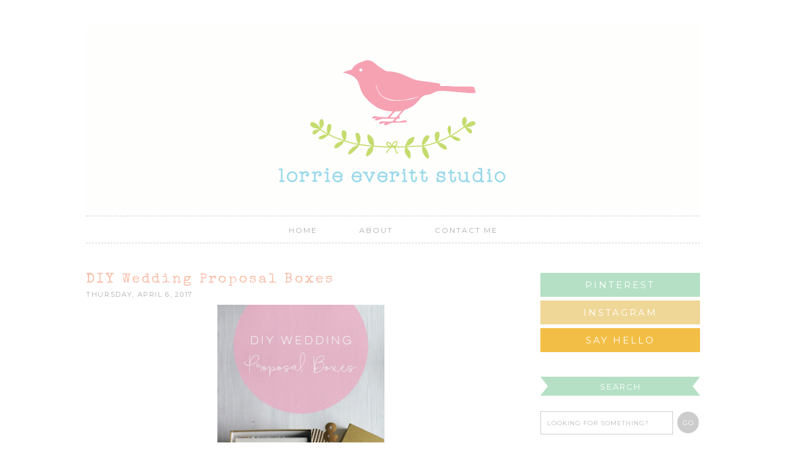

--- FILE ---
content_type: text/html; charset=UTF-8
request_url: https://lorrieeverittstudio.blogspot.com/2017/04/
body_size: 21867
content:
<!DOCTYPE html>
<html dir='ltr' xmlns='http://www.w3.org/1999/xhtml' xmlns:b='http://www.google.com/2005/gml/b' xmlns:data='http://www.google.com/2005/gml/data' xmlns:expr='http://www.google.com/2005/gml/expr'>
<head>
<link href='https://www.blogger.com/static/v1/widgets/2944754296-widget_css_bundle.css' rel='stylesheet' type='text/css'/>
<link href="//17thavenuedesigns.com/wp-content/uploads/2014/06/fontello1.css" rel="stylesheet">
<link href="//fonts.googleapis.com/css?family=Montserrat:400,700" rel="stylesheet" type="text/css">
<link href="//fonts.googleapis.com/css?family=Special+Elite" rel="stylesheet" type="text/css">
<link href="//fonts.googleapis.com/css?family=Lato:300,400,700" rel="stylesheet" type="text/css">
<meta content='0;url=' http-equiv=''/>
<meta content='width=1030' name='viewport'/>
<meta content='text/html; charset=UTF-8' http-equiv='Content-Type'/>
<meta content='blogger' name='generator'/>
<link href='https://lorrieeverittstudio.blogspot.com/favicon.ico' rel='icon' type='image/x-icon'/>
<link href='http://lorrieeverittstudio.blogspot.com/2017/04/' rel='canonical'/>
<link rel="alternate" type="application/atom+xml" title="Lorrie Everitt Studio - Atom" href="https://lorrieeverittstudio.blogspot.com/feeds/posts/default" />
<link rel="alternate" type="application/rss+xml" title="Lorrie Everitt Studio - RSS" href="https://lorrieeverittstudio.blogspot.com/feeds/posts/default?alt=rss" />
<link rel="service.post" type="application/atom+xml" title="Lorrie Everitt Studio - Atom" href="https://www.blogger.com/feeds/1322194927789581445/posts/default" />
<!--Can't find substitution for tag [blog.ieCssRetrofitLinks]-->
<meta content='http://lorrieeverittstudio.blogspot.com/2017/04/' property='og:url'/>
<meta content='Lorrie Everitt Studio' property='og:title'/>
<meta content='' property='og:description'/>
<title>Lorrie Everitt Studio: April 2017</title>
<style type='text/css'>@font-face{font-family:'Lato';font-style:normal;font-weight:400;font-display:swap;src:url(//fonts.gstatic.com/s/lato/v25/S6uyw4BMUTPHjxAwXiWtFCfQ7A.woff2)format('woff2');unicode-range:U+0100-02BA,U+02BD-02C5,U+02C7-02CC,U+02CE-02D7,U+02DD-02FF,U+0304,U+0308,U+0329,U+1D00-1DBF,U+1E00-1E9F,U+1EF2-1EFF,U+2020,U+20A0-20AB,U+20AD-20C0,U+2113,U+2C60-2C7F,U+A720-A7FF;}@font-face{font-family:'Lato';font-style:normal;font-weight:400;font-display:swap;src:url(//fonts.gstatic.com/s/lato/v25/S6uyw4BMUTPHjx4wXiWtFCc.woff2)format('woff2');unicode-range:U+0000-00FF,U+0131,U+0152-0153,U+02BB-02BC,U+02C6,U+02DA,U+02DC,U+0304,U+0308,U+0329,U+2000-206F,U+20AC,U+2122,U+2191,U+2193,U+2212,U+2215,U+FEFF,U+FFFD;}@font-face{font-family:'Montserrat';font-style:normal;font-weight:400;font-display:swap;src:url(//fonts.gstatic.com/s/montserrat/v31/JTUHjIg1_i6t8kCHKm4532VJOt5-QNFgpCtr6Hw0aXp-p7K4KLjztg.woff2)format('woff2');unicode-range:U+0460-052F,U+1C80-1C8A,U+20B4,U+2DE0-2DFF,U+A640-A69F,U+FE2E-FE2F;}@font-face{font-family:'Montserrat';font-style:normal;font-weight:400;font-display:swap;src:url(//fonts.gstatic.com/s/montserrat/v31/JTUHjIg1_i6t8kCHKm4532VJOt5-QNFgpCtr6Hw9aXp-p7K4KLjztg.woff2)format('woff2');unicode-range:U+0301,U+0400-045F,U+0490-0491,U+04B0-04B1,U+2116;}@font-face{font-family:'Montserrat';font-style:normal;font-weight:400;font-display:swap;src:url(//fonts.gstatic.com/s/montserrat/v31/JTUHjIg1_i6t8kCHKm4532VJOt5-QNFgpCtr6Hw2aXp-p7K4KLjztg.woff2)format('woff2');unicode-range:U+0102-0103,U+0110-0111,U+0128-0129,U+0168-0169,U+01A0-01A1,U+01AF-01B0,U+0300-0301,U+0303-0304,U+0308-0309,U+0323,U+0329,U+1EA0-1EF9,U+20AB;}@font-face{font-family:'Montserrat';font-style:normal;font-weight:400;font-display:swap;src:url(//fonts.gstatic.com/s/montserrat/v31/JTUHjIg1_i6t8kCHKm4532VJOt5-QNFgpCtr6Hw3aXp-p7K4KLjztg.woff2)format('woff2');unicode-range:U+0100-02BA,U+02BD-02C5,U+02C7-02CC,U+02CE-02D7,U+02DD-02FF,U+0304,U+0308,U+0329,U+1D00-1DBF,U+1E00-1E9F,U+1EF2-1EFF,U+2020,U+20A0-20AB,U+20AD-20C0,U+2113,U+2C60-2C7F,U+A720-A7FF;}@font-face{font-family:'Montserrat';font-style:normal;font-weight:400;font-display:swap;src:url(//fonts.gstatic.com/s/montserrat/v31/JTUHjIg1_i6t8kCHKm4532VJOt5-QNFgpCtr6Hw5aXp-p7K4KLg.woff2)format('woff2');unicode-range:U+0000-00FF,U+0131,U+0152-0153,U+02BB-02BC,U+02C6,U+02DA,U+02DC,U+0304,U+0308,U+0329,U+2000-206F,U+20AC,U+2122,U+2191,U+2193,U+2212,U+2215,U+FEFF,U+FFFD;}</style>
<style id='page-skin-1' type='text/css'><!--
/*
-----------------------------------------------
Hello My Dear Blogger Template
Designer: 17th Avenue
Website:  17thavenuedesigns.com  /  etsy.com/shop/17thAvenueDesigns
Date:     2015
----------------------------------------------- */
/* Variable definitions
====================
<Group description="Body Text" selector="body">
<Variable name="body.font" description="Font" type="font" default="normal normal 14px Lato, Arial, sans-serif"/>
<Variable name="body.text.color" description="Text Color" type="color" default="#505050"/>
</Group>
<Group description="Blog Title" selector="#header h1">
<Variable name="title.font" description="Blog Title Font" type="font" default="normal normal 48px Special Elite, serif"/>
<Variable name="title.color" description="Blog Title Color" type="color" default="#acacac" />
</Group>
<Group description="Links" selector="">
<Variable name="link.color" description="Link Color" type="color" default="#f2bf16"/>
<Variable name="link.hover.color" description="Link Hover Color" type="color" default="#fac0ac"/>
</Group>
<Group description="Navigation Bar" selector="#tabs-wrapper">
<Variable name="navigation.font" description="Font" type="font" default="normal 12px Montserrat, sans-serif"/>
<Variable name="navigation.link" description="Nav Link Color" type="color" default="#acacac"/>
<Variable name="navigation.hover" description="Nav Hover Color" type="color" default="#F2BF16"/>
<Variable name="navigation.border" description="Navigation Background" type="color" default="#cccccc"/>
</Group>
<Group description="Post Title" selector="h3.post-title">
<Variable name="post.title.font" description="Post Title Font" type="font"
default="normal 23px Special Elite, sans-serif"/>
<Variable name="post.title.color" description="Post Title Color" type="color" default="#fac0ac" />
<Variable name="post.title.hover" description="Post Title Hover" type="color" default="#f2bf16" />
</Group>
<Group description="Date Header" selector=".date-header">
<Variable name="date.font" description="Date Font" type="font" default="normal 11px Montserrat, sans-serif"/>
<Variable name="date.color" description="Date Font Color" type="color" default="#acacac" />
</Group>
<Group description="Post Body Links" selector=".post-body">
<Variable name="post.link.color" description="Post Link Color" type="color" default="#f2bf16" />
<Variable name="post.link.hover" description="Post Link Hover" type="color" default="#b7b7b7" />
</Group>
<Group description="Read More Button" selector=".jump-link">
<Variable name="jump.link.font" description="Read More Font" type="font"
default="normal 12px Montserrat, sans-serif"/>
<Variable name="jump.text.color" description="Button Font Color" type="color" default="#fff"/>
<Variable name="jump.background" description="Button Background Color" type="color" default="#fac0ac"/>
<Variable name="jump.background.hover" description="Background Color on Hover" type="color" default="#f2bf16"/>
<Variable name="jump.font.color.hover" description="Font Color on Hover" type="color" default="#fff"/>
</Group>
<Group description="Post Footer" selector=".post-footer">
<Variable name="post.footer.font" description="Post Footer Font" type="font" default="normal 10px Montserrat, sans-serif" />
<Variable name="post.footer.color" description="Post Footer Text Color" type="color" default="#acacac" />
<Variable name="post.footer.link" description="Post Footer Link Color" type="color" default="#acacac" />
<Variable name="post.footer.hover" description="Post Footer Link Hover" type="color" default="#f2bf16" />
<Variable name="post.footer.border" description="Bottom Border Color" type="color" default="#cccccc" />
</Group>
<Group description="Blockquote" selector="blockquote">
<Variable name="blockquote.background" description="Blockquote Background" type="color" default="#f8f8f8"/>
</Group>
<Group description="Post Share Buttons" selector=".share-outer">
<Variable name="share.color" description="Share Button Background" type="color" default="#ccc"/>
<Variable name="share.hover" description="Share Button Background on Hover" type="color" default="#fac0ac"/>
<Variable name="share.icon.color" description="Share Icon Color" type="color" default="#fff"/>
</Group>
<Group description="Comments" selector="">
<Variable name="comment.title.font" description="Comment Title Font" type="font" default="normal 16px Montserrat, sans-serif"/>
<Variable name="comment.title.color" description="Comment Title Color" type="color" default="#8e8e8e"/>
<Variable name="comment.background" description="Comments Background Color" type="color" default="#f8f8f8"/>
<Variable name="comment.date" description="Comment Date Font" type="font" default="italic 12px Times, serif"/>
</Group>
<Group description="Sidebar" selector=".sidebar h2">
<Variable name="sidebar.font" description="Sidebar Title Font" type="font" default="normal 12px Montserrat, sans-serif"/>
<Variable name="sidebar.title.color" description="Sidebar Title Font Color" type="color" default="#8e8e8e"/>
<Variable name="sidebar.background" description="Sidebar Title Background" type="color" default="#f8f8f8"/>
</Group>
<Group description="Social Media Icons" selector="social">
<Variable name="social.color" description="Icon Color" type="color" default="#8e8e8e"/>
<Variable name="social.hover" description="Icon Hover Color" type="color" default="#f8e3d8"/>
</Group>
<Group description="Social Buttons - 1" selector=".social-button">
<Variable name="facebook.color" description="Facebook Button Color" type="color" default="#fac0af"/>
<Variable name="twitter.color" description="Twitter Button Color" type="color" default="#f9d8ce"/>
<Variable name="instagram.color" description="Instagram Button Color" type="color" default="#efd797"/>
<Variable name="pinterest.color" description="Pinterest Button Color" type="color" default="#b5e0c6"/>
<Variable name="email.color" description="Email Button Color" type="color" default="#f2be45"/>
</Group>
<Group description="Social Buttons - 2" selector=".social-button">
<Variable name="social.button.font" description="Sidebar Title Font" type="font" default="normal 15px Montserrat, sans-serif"/>
<Variable name="social.button.color" description="Font Color" type="color" default="#ffffff"/>
<Variable name="social.button.hover" description="Color of Button on Hover" type="color" default="#ccc"/>
</Group>
<Group description="About Me Widget" selector="#about">
<Variable name="about.font" description="About Widget Font" type="font" default="italic 13px Times New Roman, serif"/>
</Group>
<Group description="Search Bar Widget" selector="search-button search-box search-button:hover">
<Variable name="search.color" description="Search Background Color" type="color" default="#ccc"/>
<Variable name="search.font.color" description="Search Font Color" type="color" default="#fff"/>
<Variable name="search.hover" description="Background Color on Hover" type="color" default="#fac0ac"/>
<Variable name="search.font.hover" description="Font Color on Hover" type="color" default="#fff"/>
<Variable name="search.font" description="Search Bar Font" type="font" default="normal 11px Montserrat, sans-serif"/>
</Group>
<Group description="Labels Widget" selector=".labels">
<Variable name="labels.font" description="Labels Font" type="font" default="normal 12px Lato, sans-serif"/>
<Variable name="label.link" description="Label Link Color" type="color" default="#8e8e8e"/>
<Variable name="label.hover" description="Label Hover Color" type="color" default="#fac0ac"/>
</Group>
<Group description="Follow by Email" selector="#follow-email">
<Variable name="follow.color" description="Submit Button Color" type="color" default="#fac0ac"/>
<Variable name="follow.hover" description="Submit Hover Color" type="color" default="#f2bf16"/>
<Variable name="follow.font" description="Submit Font" type="font" default="normal 11px Montserrat, sans-serif"/>
</Group>
<Group description="Older/Newer Posts Links" selector="blog-pager-older-link blog-pager-newer-link">
<Variable name="old.new.font" description="Font Style" type="font" default="normal 11px Montserrat, sans-serif"/>
<Variable name="old.new.color" description="Font Color" type="color" default="#fff"/>
<Variable name="old.new.hover" description="Font Color on Hover" type="color" default="#fff"/>
<Variable name="old.new.background" description="Background Color" type="color" default="#fac0ac"/>
<Variable name="old.new.background.hover" description="Background Color on Hover" type="color" default="#f2bf16"/>
</Group>
<Group description="Footer" selector="#new-footer-wrapper">
<Variable name="attribution.font" description="Footer Attribution Font" type="font"
default="normal 10px Montserrat, Sans-serif"/>
</Group>
<Variable name="body.background" description="Body Background" type="background" color="#ffffff" default="$(color) url() repeat scroll top left"/>
<Variable name="body.background.override" description="Body Background Override" type="string" default=""/>
<Group description="Background Color" selector=".body-fauxcolumns-outer">
<Variable name="body.background.color" description="Body Background Color" type="color" default="#fff"/>
</Group>
*/
/* CSS Reset */
html,body { width: 100%; height: 100%; margin: 0; padding: 0; }
*{ margin:0; padding:0; }
/* Body and Links
-----------------------------------------------
*/
body {
background: #ffffff url() repeat fixed top left;
font: normal normal 14px Lato, Arial, sans-serif;
text-align: center;
margin: 0;
letter-spacing: 1px;
font-weight: 300;
}
a:link {
color: #f2bf16;
text-decoration:none;
font-weight: 500;
-webkit-transition: all .2s ease-in-out;
-moz-transition: all .2s ease-in-out;
-ms-transition: all .2s ease-in-out;
-o-transition: all .2s ease-in-out;
transition: all .2s ease-in-out;
}
a:visited {
color: #f2bf16;
text-decoration:none;
}
a:hover {
color: #fac0ac;
text-decoration:none;
}
a img {
border-width:0;
}
#navbar-iframe {
display: none !important;
}
/* Header Image
-----------------------------------------------
*/
#header-wrapper {
margin: 0 auto;
}
#header h1, #header h1 a, #header h1 a:hover {
letter-spacing: 8px;
text-align: center;
text-transform: uppercase;
overflow-wrap: break-word;
font: normal normal 48px Special Elite, serif;
color: #acacac;
margin: 0;
padding: 60px 0 25px;
font-weight: 600;
}
#header img {
margin: 0 auto;
padding: 40px 0 10px;
}
/* Content Wrappers
----------------------------------------------- */
#outer-wrapper {
width: 1000px;
margin: 0 auto;
background: #fff;
padding: 0 35px;
text-align: left;
}
#content-wrapper {
margin-top: 48px;
}
#main-wrapper {
width: 700px;
float: left;
word-wrap: break-word;
overflow: hidden;
background:#fff;
margin-bottom: 2px;
}
#sidebar-wrapper {
width: 260px;
float: right;
word-wrap: break-word;
overflow: hidden;
background: #fff;
}
/* Headings
----------------------------------------------- */
h3 { color: #fac0ac; }
h2 {
text-transform: uppercase;
text-align: center;
}
#sidebar h2, #new-footer-wrapper h2 {
color: #ffffff;
text-align: center;
padding: 8px 0;
margin-bottom: 15px;
width: 100%;
font: normal normal 13px Montserrat, sans-serif;
letter-spacing: 2px;
background: url(https://lh3.googleusercontent.com/blogger_img_proxy/AEn0k_sJQxyiUOFGm43dqz_2t3Rnu9zdI9jKlHMwAmkvMBWCWoEM2xJkMw2h5V5P1rQ3f_kVEYz7SJBejis0FjXqv0s9bJfbgwbgLK3JLSoUuWs4xJ6bJk_fvjQY2D0URDYabU56qw=s0-d) no-repeat top center;
}
/* Posts
-----------------------------------------------
*/
h2.date-header {
color: #acacac;
font: normal 11px Montserrat, sans-serif;
float: left;
width: 100%;
letter-spacing: .15em;
text-transform: uppercase;
text-align: left;
margin-bottom: 10px;
}
.post { margin-bottom: 55px; }
.post h3 {
float: left;
font:normal normal 23px Special Elite, sans-serif;
text-align: left;
color: #fac0ac;
letter-spacing: .125em;
width: 100%;
margin-bottom: 5px;
}
.post h3 a, .post h3 a:visited, .post h3 strong {
display:block;
text-decoration:none;
color:#fac0ac;
}
.post h3 strong, .post h3 a:hover {
color:#f2bf16;
}
.tr-caption-container img {
border: none;
padding: 0;
}
.post img, .post-body img {
max-width: 700px;
height: auto;
}
.separator a {
margin-left: 0 !important;
margin-right: 0 !important;
}
.post-body {
margin:0 0 .75em;
line-height:1.6em;
font: 13px normal normal 14px Lato, Arial, sans-serif;
color: #505050;
}
.post-body a {
color: #f2bf16;
}
.post-body a:hover {
color: #b7b7b7;
}
blockquote {
padding: 15px;
background: #f8f8f8;
margin: 15px 0 20px 15px;
font-style: italic;
}
.post-footer {
color: #acacac;
text-transform: uppercase;
letter-spacing: 2px;
font: normal 10px Montserrat, sans-serif;
line-height: 1.4em;
margin-top:20px;
border-bottom: 1px dashed #cccccc;
padding-bottom: 10px;
text-align: center;
}
.post-footer a { color: #acacac; }
.post-footer a:hover { color: #f2bf16; }
.jump-link {
text-align: center;
margin: 20px 0 40px;
}
.jump-link > a {
color: #ffffff;
font: normal 12px Montserrat, sans-serif;
padding: 12px 45px;
text-transform: uppercase;
width: 100%;
letter-spacing: 2px;
background: #fac0ac;
width: 100%;
text-align: center;
-webkit-transition: all .2s ease-in-out;
-moz-transition: all .2s ease-in-out;
-ms-transition: all .2s ease-in-out;
-o-transition: all .2s ease-in-out;
transition: all .2s ease-in-out;
code: 17080965;
}
.jump-link > a:hover {
color: #ffffff;
background: #f2bf16;
width: 100%;
text-align:center;
}
/* Post Footer Share Buttons
------------------------------------------------------------------
*/
#share-outer { visibility: hidden; }
#share-wrap {
float: right;
margin-top: -25px;
margin-right: -3px;
}
#share-text {
text-align: right;
padding-right: 100px;
margin-top: -15px;
letter-spacing: 2px;
color: #acacac;
}
.social-share {
display: inline-block;
width: 25px;
height: 25px;
border-radius: 25px;
line-height: 25px;
padding: 0;
opacity: 1;
-webkit-transition: all .2s ease-in-out;
-moz-transition: all .2s ease-in-out;
-ms-transition: all .2s ease-in-out;
-o-transition: all .2s ease-in-out;
transition: all .2s ease-in-out;
position: relative;
-webkit-backface-visibility: hidden;
font-family:'Fontello';
margin-right: 3px;
background-color: #cccccc;
}
.social-share:hover {
background: #fac0ac;
}
.share.icon-facebook {
color:#ffffff;
padding-left:3.5px;
font-size:14px;
}
.share.icon-pinterest {
color: #ffffff;
padding-left: 5px;
font-size: 13px;
}
.share.icon-twitter {
color: #ffffff;
padding-left: 5px;
font-size: 12.5px;
}
/* Navigation Menu   &#169; 17th Avenue
----------------------------------------------- */
#tabs h2 {
display: none;
}
#tabs ul {
text-align: center;
border-top: 1px dashed #cccccc;
border-bottom: 1px dashed #cccccc;
padding: 13px 0;
}
#tabs li {
display: inline;
letter-spacing: 2px;
line-height: 40px;
text-transform: uppercase;
padding: 0 32px;
text-decoration: none;
font: normal 12px Montserrat, sans-serif;
}
#tabs li a {
color: #acacac;
}
#tabs li a:hover {
color: #F2BF16;
}
/* Social Media Icons
----------------------------------------------- */
.social i {
color: #8e8e8e;
font-family:fontello;
-webkit-transition: all .2s ease-in-out;
-moz-transition: all .2s ease-in-out;
-ms-transition: all .2s ease-in-out;
-o-transition: all .2s ease-in-out;
transition: all .2s ease-in-out;
margin-right: 13px;
}
.social i:hover,
.etsy:hover {
color: #f8e3d8;
}
.icon-pinterest, .icon-gplus,
.icon-tumblr, .icon-youtube, .icon-instagram {
font-size:15px;
}
.icon-facebook {
margin-top:-2px;
font-size:15px;
}
.icon-heart, .icon-twitter {
font-size:16px;
}
.icon-rss {
font-size:13px;
}
.icon-email {
font-size:17px;
}
.etsy {
font-family: Times New Roman;
font-size: 17px;
font-weight: lighter;
padding: 0 3px;
margin: 0 1px;
-webkit-transition: all .2s ease-in-out;
-moz-transition: all .2s ease-in-out;
-ms-transition: all .2s ease-in-out;
-o-transition: all .2s ease-in-out;
transition: all .2s ease-in-out;
}
/* Social Media Buttons
----------------------------------------------- */
.social-button {
font: normal normal 15px Montserrat, sans-serif;
text-transform: uppercase;
letter-spacing: 3px;
width: 100%;
padding: 10px 0;
color: #ffffff;
text-align: center;
margin: 0 0 6px;
}
.facebook-button, .twitter-button, .instagram-button, .pinterest-button, .email-button { transition:all .25s ease-out;
-o-transition:all .25s ease-out;
-moz-transition:all .25s ease-out;
-webkit-transition:all .25s ease-out; }
.facebook-button { background: #fac0af; }
.twitter-button { background: #f9d8ce; }
.instagram-button { background: #efd797; }
.pinterest-button { background: #b5e0c6; }
.email-button { background: #f2be45; }
.facebook-button:hover, .twitter-button:hover, .instagram-button:hover, .pinterest-button:hover, .email-button:hover {
background: #cccccc; }
/* Comments
----------------------------------------------- */
#comments h4 {
text-transform: uppercase;
letter-spacing: 2px;
font: normal 16px Montserrat, sans-serif;
margin-bottom: 17px;
font-weight: 600;
text-align: center;
color: #8e8e8e;
}
.comment {
background: #f8f8f8;
padding: 25px 20px 15px !important;
}
.comments {
clear: both;
margin-top: 40px !important;
margin-left: 0 !important;
padding-right: 0 !important;
margin-bottom: 0;
}
.comments .comment .comment-actions a { color: #fac0ac; text-decoration: none; font-weight: 300; }
.comments .comment .comment-actions a:hover {
text-decoration: none !important;
color: #f2bf16;
}
.comments .continue a {
display: none;
font-weight: bold;
padding: .5em;
}
.comments .comments-content .datetime {
margin-left: 0;
font-weight: normal;
font: italic 12px Times, serif;
}
.comments .comments-content .user {
font-style: normal;
font-weight: lighter !important;
text-transform: uppercase;
letter-spacing: 1px;
font-size:11px;
font-family: Montserrat, sans-serif;
}
.comments .comments-content .user a {
color: #8e8e8e;
}
.comments .comments-content .user a:hover {
color: #fac0ac;
}
.comments .comments-content .comment-thread {
margin-bottom: -20px;
}
.comment-form {
clear: both;
margin-left: -6px !important;
width: 700px !important;
}
#comments-block .comment-body {
margin: .25em 0 10px;
padding-left: 20px;
font: normal normal 14px Lato, Arial, sans-serif;
}
.comments .comments-content .comment-content {
text-align: justify;
font-size: 13px;
}
.deleted-comment {
font-style:italic;
color:gray;
}
.comment-link:after {
content: "\a0\b7\a0";
}
/* Older/Newer Links
----------------------------------------------- */
#blog-pager-older-link a, #blog-pager-older a {
float: right;
font: normal 11px Montserrat, sans-serif;
text-transform: uppercase;
letter-spacing: 2px;
background: #fac0ac;
padding: 12px 18px;
color: #ffffff;
}
#blog-pager-newer-link a, #blog-pager-newer a {
float: left;
font: normal 11px Montserrat, sans-serif;
text-transform: uppercase;
letter-spacing: 2px;
background: #fac0ac;
padding: 12px 18px;
color: #ffffff;
}
#blog-pager-older-link a:hover, #blog-pager-newer-link a:hover, #blog-pager a:hover {
background: #f2bf16;
color: #ffffff;
}
#blog-pager {
text-align: center;
font: normal 11px Montserrat, sans-serif;
text-transform: uppercase;
letter-spacing: 1px;
}
#blog-pager-home-link {
font: normal 11px Montserrat, sans-serif;
text-transform: uppercase;
letter-spacing: 1px;
}
.feed-links {
clear: both;
line-height: 2.5em;
font: normal 11px Montserrat, sans-serif;
text-transform: uppercase;
letter-spacing: 1px;
}
/* Sidebar Content
----------------------------------------------- */
.sidebar ul {
list-style:none;
margin:0 0 0;
padding:0 0 0;
}
.sidebar li {
margin:0;
padding: 0 0 .25em 15px;
text-indent:-15px;
line-height:1.5em;
}
.sidebar .widget {
margin-bottom: 40px !important;
}
/* Popular Posts */
#PopularPosts1 a.quickedit {
display: none;
}
.popular-posts ul{
list-style:none;
text-align:center;
}
.PopularPosts .item-thumbnail {
float:none;
text-align:center;
}
.PopularPosts .item-title{
font: normal 12px Montserrat, sans-serif;
letter-spacing:2px;
padding-bottom:.2em;
text-transform:uppercase;
padding-left:17px; }
.PopularPosts img{
width:100%;
height:auto;
transition:all .25s ease-out;
-o-transition:all .25s ease-out;
-moz-transition:all .25s ease-out;
-webkit-transition:all .25s ease-out;
text-align:center;
padding-left:17px;
}
.PopularPosts img:hover {
opacity:.7;
}
.popular-posts .item-snippet {
display:none;
}
/* Archives */
#BlogArchive1 a {
font-weight: 300;
font-family: normal normal 14px Lato, Arial, sans-serif;
}
#ArchiveList .toggle .zippy{
font-size: 0px !important;
}
#ArchiveList .toggle .zippy:after{
font-size: 12px !important;
}
/* Label List */
.Label ul {
text-align: center;
}
.labels li {
border-bottom: 1px solid #efefef;
padding-bottom: 8px;
margin-bottom: 8px;
}
.labels {
font: normal 12px Lato, sans-serif;
letter-spacing: 2px;
}
.labels a { color: #8e8e8e; }
.labels a:hover { color: #fac0ac; }
/* Search Bar */
#search-box {
height: 36px;
width: 204px;
outline: none;
font: normal 11px Montserrat, sans-serif;
border: 1px solid #cccccc;
text-transform: uppercase;
color: #b7b7b7;
font-size: 10px;
padding-left: 10px;
margin-left: -2px;
letter-spacing: 1px;
font-size: 10px;
}
#search-button {
width: 35px;
height: 35px;
border-radius: 35px;
background-color: #cccccc;
border: 0;
color: #ffffff;
cursor: pointer;
letter-spacing: 1px;
font-size: 11px;
text-transform: uppercase;
font-weight: normal;
text-decoration: none;
font: normal 11px Montserrat, sans-serif;
padding: 0;
margin-top: 10px;
margin-left: 7px;
-webkit-transition: all .2s ease-in-out;
-moz-transition: all .2s ease-in-out;
-ms-transition: all .2s ease-in-out;
-o-transition: all .2s ease-in-out;
transition: all .2s ease-in-out;
}
#search-button:hover {
background-color: #fac0ac;
color: #ffffff;
text-decoration: none;
margin-top: 10px;
margin-left: 7px;
}
#searchthis {
font-family: normal normal 14px Lato, Arial, sans-serif;
height: 25px;
}
/* Follow By Email */
#follow-email {
background: white;
font: normal 11px Montserrat, sans-serif;
outline: none;
padding-left: 8px;
height:34px;
text-transform: uppercase;
letter-spacing: 1px;
font-size: 10px;
width: 97%;
color: #b7b7b7 !important;
border: 1px solid #cccccc;
}
#FollowByEmail1, #FollowByEmail {
margin-bottom:0px;
}
#follow email:input:placeholder {
color: #b7b7b7;
}
::-webkit-input-placeholder { /* WebKit browsers */
color: #b7b7b7;
}
:-moz-placeholder { /* Mozilla Firefox 4 to 18 */
color: #b7b7b7;
opacity:  1;
}
::-moz-placeholder { /* Mozilla Firefox 19+ */
color: #b7b7b7;
opacity:  1;
}
:-ms-input-placeholder { /* Internet Explorer 10+ */
color: #b7b7b7;
}
#follow-submit {
background: #fac0ac;
font: normal normal 11px Montserrat, sans-serif;
letter-spacing: 1px;
code: 17080965;
height: 36px;
width: 75px;
border-radius: 0;
margin-left: 10px;
text-transform: uppercase !important;
-webkit-appearance: none;
-webkit-transition: all .2s ease-in-out;
-moz-transition: all .2s ease-in-out;
-ms-transition: all .2s ease-in-out;
-o-transition: all .2s ease-in-out;
transition: all .2s ease-in-out;
}
input[type=submit],
#follow-submit, .follow-by-email-submit {
background-color: #fac0ac;
text-transform: uppercase;
}
input[type=submit]:hover,
#follow-submit:hover, .follow-by-email-submit:hover {
background-color: #f2bf16;
}
/* About Photo */
#about-photo {
max-width: 250px;
max-height: 250px;
border-radius: 250px;
}
#about {
width:210px;
font: italic 13px Times New Roman, serif;
color:#505050;
margin: 8px auto 0;
line-height:150%;
}
#hover {
opacity: 1;
transition: opacity .25s ease-in-out;
-moz-transition: opacity .25s ease-in-out;
-webkit-transition: opacity .25s ease-in-out;
filter:alpha(opacity=100); /* For IE8 and earlier */
position: relative;
-webkit-backface-visibility: hidden;
}
#hover:hover {
opacity:.7;
}
.profile-img {
float: left;
margin: 0 12px 5px 0;
}
/* Sidebar/Footer Menu */
.sidebar #PageList2 a,
#new-footer-wrapper #PageList2 a,
.sidebar #PageList3 a,
#new-footer-wrapper #PageList3 a {
font-family: Montserrat;
font-weight: normal;
font-style: normal;
font-size: 13px;
letter-spacing: 2px;
line-height: 35px;
-webkit-transition: all .2s ease-in-out;
-moz-transition: all .2s ease-in-out;
-ms-transition: all .2s ease-in-out;
-o-transition: all .2s ease-in-out;
transition: all .2s ease-in-out;
}
.sidebar #PageList2 li,
#new-footer-wrapper #PageList2 li,
.sidebar #PageList3 li,
#new-footer-wrapper #PageList3 li {
border-bottom: 1px solid #e1dfdf;
width: 240px;
}
.sidebar #PageList2 ul,
#new-footer-wrapper #PageList2 ul,
.sidebar #PageList3 ul,
#new-footer-wrapper #PageList3 ul {
float: left;
padding: 0;
margin-left: 0;
margin-top: -5px;
}
/* Footer
----------------------------------------------- */
#Attribution1 {
display:none;
}
#credit {
padding: 20px 0;
letter-spacing: 2px;
text-align: center;
color: #acacac;
font: normal 10px Montserrat, Sans-serif;
text-transform: uppercase;
}
#credit a { color: #acacac; }
#credit a:hover { color: #fac0ac; }
#new-footer-wrapper {
background: #ffffff;
margin: 0 auto;
padding: 10px 0 15px;
width: 100%
}
#column1-wrapper, #column2-wrapper, #column3-wrapper {
float: left;
display: inline-block;
width: 31%;
padding: 0;
text-align: left;
word-wrap: break-word;
overflow: hidden;
line-height: 170%;
}
#column2-wrapper { margin-right: 30px; }
#column1-wrapper { margin-right:30px; }
.new-footer .widget {
margin: 10px 0 0 0;
}
.new-footer .widget-content {
padding: 0 5px 5px 5px;
}
.new-footer ul {
list-style-type:none;
margin-left:15px;
}
/* CUSTOM MOBILE TEMPLATE
------------------------------------------------------------------
*/
.mobile #body {
width:100%;
background: transparent;
max-width:100%;
}
.mobile #header h1, .mobile h1.title, .mobile #header h1 a, .mobile #header h1 a:hover, .mobile #header h1 a:visited {
width: 100%;
font-size: 48px;
border: none;
}
.mobile #header img { margin: 20px 0 15px; }
/*  STRUCTURE & WRAPPERS */
.mobile #outer-wrapper {
width:88%;
padding: 20px;
margin: 0;
}
.mobile #main-wrapper {
width:100%;
border:none;
}
.mobile #content-wrapper {
width:100%;
padding-right:10px;
}
.mobile #sidebar-wrapper {
border:none;
width:100%;
}
.mobile .post {
width:97%;
padding:10px;
}
/*  POSTS & COMMENTS  */
.mobile-index-thumbnail img{
width:100%!important;
height:auto;
margin-bottom:10px;
}
.mobile .post h3, .mobile .post h3 a, .mobile h3, .mobile .entry-title {
width:100%;
margin-bottom:10px;
letter-spacing: 1.5px;
font: normal normal 23px Special Elite, sans-serif;
color:#8e8e8e;
text-transform: uppercase;
text-align: center;
}
.mobile #post-footer-line-1 {
margin-bottom:none;
padding-bottom:none;
}
.mobile .post-footer-line.post-footer-line-1, .mobile .post-footer-line-2 {
font-size: 10px;
}
.mobile .date-header {
color: #acacac;
font: normal 11px Montserrat, sans-serif;
float: left;
width: 100%;
letter-spacing: .15em;
text-transform: uppercase;
text-align: center;
margin-bottom: 10px;
}
.mobile-date-outer {
border-bottom: 1px solid #ddd;
margin-bottom: 35px;
text-align:center;
letter-spacing:1px;
padding-bottom:5px;
}
.mobile-index-title {
font: normal normal 23px Special Elite, sans-serif;
color: 000;
margin-top: .5em;
margin-bottom: .5em;
width: 100%;
font-size:18px;
font-weight:300;
}
.mobile .post-outer { border: 0; padding: 0; }
.mobile .post-body {
color:#404040;
font-weight: 300;
}
.mobile .comment-link a {
color:#8e8e8e;
}
.mobile #sidebar li {
list-style-type: none;
}
.mobile #sidebar1 h2 {
width:90%;
margin-left:10px;
}
.mobile #comments iframe {
width:100%
}
.mobile #comments, .mobile .comments {
margin-left:10px;
}
.mobile h4#comment-post-message {
display: none;
}
.mobile .tabs { background: transparent; }
.mobile #PageList1_select {
width:100%;
appearance: normal;
border:0;
margin-top:10px;
padding:12px 5px;
background: #fff;
padding-left: 15px;
-webkit-appearance: none;
-moz-appearance: normal;
color: #acacac;
text-align: center;
height: 40px;
border-radius: 0;
font: normal 12px Montserrat, sans-serif;
letter-spacing: 2px;
text-transform:
}
.mobile #FollowByEmail1, .mobile #FollowByEmail1 .follow-by-email-inner .follow-by-email-submit, .mobile #search-button, .mobile .FollowByEmail .follow-by-email-inner .follow-by-email-address, .mobile #search-box {
-webkit-appearance: none;
border-radius: 0; }
.mobile #search-box { width: 70%; }
/*  FOOTER  */
.mobile #footer {
width:100%;
}
.mobile #blog-pager-newer-link {
float: left;
font: normal 10px Montserrat, sans-serif;
text-transform: uppercase;
font-size:34px;
}
.mobile #blog-pager-older-link {
float: right;
font: normal 10px Montserrat, sans-serif;
text-transform: uppercase;
font-size:34px;
}
#mobile-desktop-link {
margin-top: 50px;
margin-bottom: 0;
}
.mobile #blog-pager {
text-align: center;
font: normal 10px Montserrat, sans-serif;
text-transform: uppercase;
font-size: 11px;
text-align:center;
width:100%;
}
.mobile .backtotop, .mobile #blogger-att, .mobile-index-arrow, .mobile #footer-columns, .mobile #column1-wrapper, .mobile #column2-wrapper, .mobile #column3-wrapper, .mobile .pagelist-arrow { display:none; }
/* Layout Page Tweaks
----------------------------------------------- */
body#layout #outer-wrapper,
body#layout #content-wrapper,
body#layout #footer-wrapper {
width: 760px;
}
body#layout #content-wrapper {
margin-top: 5px;
}
body#layout #new-footer-wrapper {
width:780px;
margin-left:-10px;
}
body#layout #tabs-wrapper {
width: 740px;
max-width: 740px;
margin-left: -5px;
padding-bottom: 50px;
margin-top:10px;
}
body#layout #tabs {
width: 760px;
}
body#layout #header {
width: 760px;
margin-top: 80px;
margin-left:-5px;
}
body#layout #main-wrapper {
width: 450px;
margin-top: -45px;
margin-left: -5px;
}
body#layout #sidebar-wrapper {
width: 250px;
margin-top: -40px;
}
body#layout .sidebar .widget {
margin-bottom: 5px !important;
}
body#layout #column2-wrapper, body#layout #column1-wrapper { width: 30.3%; }
#share-outer { visibility: visible; }
.post-footer-line-1 { max-width: 510px; }
.post-footer { text-align: left; }
--></style>
<link href='' media='all' rel='stylesheet' type='text/css'/>
<script src=''></script>
<script src='' type='text/javascript'></script><script type='text/javascript'>
if (window.jstiming) window.jstiming.load.tick('headEnd');
</script>
<link href='https://www.blogger.com/dyn-css/authorization.css?targetBlogID=1322194927789581445&amp;zx=d0743f6f-ec39-4945-836b-a134067985a5' media='none' onload='if(media!=&#39;all&#39;)media=&#39;all&#39;' rel='stylesheet'/><noscript><link href='https://www.blogger.com/dyn-css/authorization.css?targetBlogID=1322194927789581445&amp;zx=d0743f6f-ec39-4945-836b-a134067985a5' rel='stylesheet'/></noscript>
<meta name='google-adsense-platform-account' content='ca-host-pub-1556223355139109'/>
<meta name='google-adsense-platform-domain' content='blogspot.com'/>

</head>
<body class='loading'>
<div class='navbar no-items section' id='navbar'>
</div>
<div id='outer-wrapper'><div id='wrap2'>
<!-- skip links for text browsers -->
<span id='skiplinks' style='display:none;'>
<a href='#main'>skip to main </a> |
      <a href='#sidebar'>skip to sidebar</a>
</span>
<div id='header-wrapper'>
<div class='header section' id='header'><div class='widget Header' data-version='1' id='Header1'>
<div id='header-inner'>
<a href='https://lorrieeverittstudio.blogspot.com/' style='display: block'>
<img alt='Lorrie Everitt Studio' height='301px; ' id='Header1_headerimg' src='https://blogger.googleusercontent.com/img/b/R29vZ2xl/AVvXsEjwYHTV3tgh6s7Mlhb2WG1zSCq1dRL86CVIVtbpipJwIvxKu-hsh2Qc_HwDmnp6tM6Pz_x1zGl-lyceb6kM5oq992c8LKQkGScBZ3wm3GbvXygI4M96ugcgjPtvFaCFr_Yv1cy6bpTtwvjy/s1600/les_header%255B2017%255D.png' style='display: block' width='1000px; '/>
</a>
</div>
</div></div>
</div>
<div id='header-bar'>
<div id='tabs-wrapper'>
<div id='tabs'>
<div class='tabs section' id='NAVIGATION BAR'><div class='widget PageList' data-version='1' id='PageList1'>
<div class='widget-content'>
<ul>
<li><a href='https://lorrieeverittstudio.blogspot.com/' title='Home'>Home</a></li>
<li><a href='https://lorrieeverittstudio.blogspot.com/p/about.html' title='about'>about</a></li>
<li><a href='https://lorrieeverittstudio.blogspot.com/p/contact.html' title='contact me'>contact me</a></li>
</ul>
<div class='clear'></div>
</div>
</div></div>
</div>
</div>
<!-- end menu -->
</div>
<div id='content-wrapper'>
<div id='main-wrapper'>
<div class='main section' id='main'><div class='widget Blog' data-version='1' id='Blog1'>
<div class='blog-posts hfeed'>
<!--Can't find substitution for tag [defaultAdStart]-->

          <div class="date-outer">
        

          <div class="date-posts">
        
<div class='post-outer'>
<div class='post hentry' itemprop='blogPost' itemscope='itemscope' itemtype='http://schema.org/BlogPosting'>
<meta content='https://blogger.googleusercontent.com/img/b/R29vZ2xl/AVvXsEgHnqXdEdPHXzwLCPWFs01ctaP04npuY7ep-CCX0ztpG6VxX-mLcwXxTSBTJYs5LnQCidY2jKYiM5a-jKYqjsg6HockduYYR0AkjnOsLT8KXocap_KL2dtaCcGkZqxKsTzb7qV5beYTw0D1/s72-c/WillYou1_hero2.jpg' itemprop='image_url'/>
<meta content='1322194927789581445' itemprop='blogId'/>
<meta content='3390810693999026607' itemprop='postId'/>
<a name='3390810693999026607'></a>
<h3 class='post-title entry-title' itemprop='name'>
<a href='https://lorrieeverittstudio.blogspot.com/2017/04/diy-wedding-proposal-boxes.html'>DIY Wedding Proposal Boxes</a>
</h3>
<h2 class='date-header'><span>Thursday, April 6, 2017</span></h2>
<div class='post-header'>
<div class='post-header-line-1'></div>
</div>
<div class='post-body entry-content' id='post-body-3390810693999026607' itemprop='description articleBody'>
<div class="separator" style="clear: both; text-align: center;">
<a href="http://blog.weddingstar.com/diy-maid-of-honour-proposal-box/"><img alt="diy wedding proposal boxes | Lorrie Everitt Studio" border="0" height="640" src="https://blogger.googleusercontent.com/img/b/R29vZ2xl/AVvXsEgHnqXdEdPHXzwLCPWFs01ctaP04npuY7ep-CCX0ztpG6VxX-mLcwXxTSBTJYs5LnQCidY2jKYiM5a-jKYqjsg6HockduYYR0AkjnOsLT8KXocap_KL2dtaCcGkZqxKsTzb7qV5beYTw0D1/s640/WillYou1_hero2.jpg" title="" width="272" /></a></div>
<div class="separator" style="clear: both; text-align: center;">
<br /></div>
<div class="separator" style="clear: both; text-align: center;">
<span style="font-family: &quot;arial&quot; , &quot;helvetica&quot; , sans-serif;">I wanted to share a little DIY project that I did recently using products from Weddingstar and Creative Bag. I created a series of proposal gift box ideas for the bridal party - Maid of Honour, Bridesmaid and Flower Girl. You can find all of the DIY details, tutorials, my free downloads and links to all of the products on both the Weddingstar and Creative Bag blogs.</span></div>
<div class="separator" style="clear: both; text-align: center;">
<span style="font-family: &quot;arial&quot; , &quot;helvetica&quot; , sans-serif;"><br /></span></div>
<div class="separator" style="clear: both; text-align: center;">
<span style="font-family: &quot;arial&quot; , &quot;helvetica&quot; , sans-serif;">You can find the <a href="http://www.weddingstar.com/">Weddingstar</a> blog posts here:</span></div>
<div class="separator" style="clear: both; text-align: center;">
<span style="font-family: &quot;arial&quot; , &quot;helvetica&quot; , sans-serif;"><br /></span></div>
<div class="separator" style="clear: both; text-align: center;">
<span style="font-family: &quot;arial&quot; , &quot;helvetica&quot; , sans-serif;"><a href="http://blog.weddingstar.com/diy-maid-of-honour-proposal-box/">Maid of Honour</a></span></div>
<div class="separator" style="clear: both; text-align: center;">
<span style="font-family: &quot;arial&quot; , &quot;helvetica&quot; , sans-serif;"><a href="http://blog.weddingstar.com/diy-bridesmaid-proposal-box/">Bridesmaid</a></span></div>
<div class="separator" style="clear: both; text-align: center;">
<span style="font-family: &quot;arial&quot; , &quot;helvetica&quot; , sans-serif;"><a href="http://blog.weddingstar.com/diy-flower-girl-proposal-box/">Flower Girl</a></span></div>
<div class="separator" style="clear: both; text-align: center;">
<span style="font-family: &quot;arial&quot; , &quot;helvetica&quot; , sans-serif;"><br /></span></div>
<div class="separator" style="clear: both; text-align: center;">
<span style="font-family: &quot;arial&quot; , &quot;helvetica&quot; , sans-serif;">The <a href="http://www.creativebag.com/">Creative Bag</a> blog posts with packaging supplies links are here:</span></div>
<div class="separator" style="clear: both; text-align: center;">
<span style="font-family: &quot;arial&quot; , &quot;helvetica&quot; , sans-serif;"><br /></span></div>
<div class="separator" style="clear: both; text-align: center;">
<span style="font-family: &quot;arial&quot; , &quot;helvetica&quot; , sans-serif;"><a href="http://blog.creativebag.com/2017/03/will-you-be-my-maid-of-honour-proposal.html">Maid of Honour</a></span></div>
<div class="separator" style="clear: both; text-align: center;">
<span style="font-family: &quot;arial&quot; , &quot;helvetica&quot; , sans-serif;"><a href="http://blog.creativebag.com/2017/03/will-you-be-my-bridesmaid-proposal.html">Bridesmaid</a></span></div>
<div class="separator" style="clear: both; text-align: center;">
<span style="font-family: &quot;arial&quot; , &quot;helvetica&quot; , sans-serif;"><a href="http://blog.creativebag.com/2017/04/will-you-be-my-flower-girl-proposal.html">Flower Girl</a></span></div>
<div class="separator" style="clear: both; text-align: center;">
<br /></div>
<div class="separator" style="clear: both; text-align: center;">
<span style="font-family: &quot;arial&quot; , &quot;helvetica&quot; , sans-serif;">Note: Creative Bag sells select Weddingstar products in all of their stores and online at <a href="http://creativebagwedding.com./">creativebagwedding.com.</a></span></div>
<div class="separator" style="clear: both; text-align: center;">
<span style="font-family: &quot;arial&quot; , &quot;helvetica&quot; , sans-serif;"><br /></span></div>
<div class="separator" style="clear: both; text-align: center;">
<span style="font-family: &quot;arial&quot; , &quot;helvetica&quot; , sans-serif;"><br /></span></div>
<div class="separator" style="clear: both; text-align: center;">
<a href="http://diy%20proposal%20gift%20box%20ideas%20from%20lorrie%20everitt%20studio/"><img border="0" height="640" src="https://blogger.googleusercontent.com/img/b/R29vZ2xl/AVvXsEgq-LN0hfNNj5txFnymfdgHBdaqVHD7VxftSY50y6f9Vz2n_f7XSGbrYh0N6HCrxfg7mirOTB5eYWVAjQbnOuEUS-lMWd9tQXNkLsD76r7sIVP9nSXFoPWuSlvRnBy0YH2DLHCzfRErkMmx/s640/Weddingstar_website+page.jpg" width="640" /></a></div>
<div class="separator" style="clear: both; text-align: center;">
<br /></div>
<div class="separator" style="clear: both; text-align: center;">
<span style="font-family: &quot;arial&quot; , &quot;helvetica&quot; , sans-serif;">I loved seeing all 3 of my projects featured at the bottom of the Weddingstar website this morning!</span></div>
<div class="separator" style="clear: both; text-align: center;">
<span style="font-family: &quot;arial&quot; , &quot;helvetica&quot; , sans-serif;"><br /></span></div>
<div class="separator" style="clear: both; text-align: center;">
<a href="https://blogger.googleusercontent.com/img/b/R29vZ2xl/AVvXsEhHmDiyy9WYtMwlwm_BKo4NvSNjyMB4bvPm9C9tqw9mSTty4XOK-eP3ko01Ed0Xjhm-lHWuiL7n46CTJoi1CB5M_AATFVjYV9rG_meIP6uh0teP-rs4kreA6vrMDaenZTQOWDcF4UxshA-7/s1600/signature2.png" imageanchor="1" style="margin-left: 1em; margin-right: 1em;"><img border="0" src="https://blogger.googleusercontent.com/img/b/R29vZ2xl/AVvXsEhHmDiyy9WYtMwlwm_BKo4NvSNjyMB4bvPm9C9tqw9mSTty4XOK-eP3ko01Ed0Xjhm-lHWuiL7n46CTJoi1CB5M_AATFVjYV9rG_meIP6uh0teP-rs4kreA6vrMDaenZTQOWDcF4UxshA-7/s1600/signature2.png" /></a></div>
<div class="separator" style="clear: both; text-align: center;">
<br /></div>
<div style='clear: both;'></div>
</div>
<div class='post-footer'>
<div class='post-footer-line post-footer-line-1'>
<span class='post-comment-link'>
<a class='comment-link' href='https://lorrieeverittstudio.blogspot.com/2017/04/diy-wedding-proposal-boxes.html#comment-form' onclick=''> 1 Comment</a>
</span>
<span class='post-labels'>
Labels:
<a href='https://lorrieeverittstudio.blogspot.com/search/label/diy%20projects' rel='tag'>diy projects</a>,
<a href='https://lorrieeverittstudio.blogspot.com/search/label/diy%20wedding' rel='tag'>diy wedding</a>,
<a href='https://lorrieeverittstudio.blogspot.com/search/label/free%20download' rel='tag'>free download</a>,
<a href='https://lorrieeverittstudio.blogspot.com/search/label/tutorial' rel='tag'>tutorial</a>,
<a href='https://lorrieeverittstudio.blogspot.com/search/label/wedding%20inspiration' rel='tag'>wedding inspiration</a>,
<a href='https://lorrieeverittstudio.blogspot.com/search/label/Weddingstar' rel='tag'>Weddingstar</a>
</span>
</div>
<div>
<div align='center' id='share-outer'>
<div id='share-text'>Share >></div>
<div>
<table id='share-wrap'>
<tr>
<td type='button'><a href='https://lorrieeverittstudio.blogspot.com/2017/04/diy-wedding-proposal-boxes.html' title='permanent link'></a><a href='http://www.facebook.com/share.php?u=https://lorrieeverittstudio.blogspot.com/2017/04/diy-wedding-proposal-boxes.html'><span class='social-share'><i class='share icon-facebook'></i></span></a></td>
<td id='twitter-background'><a href='http://twitter.com/share?text=DIY Wedding Proposal Boxes'><span class='social-share'><i class='share icon-twitter'></i></span></a></td>
<td id='pinterest-background'><a href='javascript:void((function(){var%20e=document.createElement(&#39;script&#39;);e.setAttribute(&#39;type&#39;,&#39;text/javascript&#39;);e.setAttribute(&#39;charset&#39;,&#39;UTF-8&#39;);e.setAttribute(&#39;src&#39;,&#39;http://assets.pinterest.com/js/pinmarklet.js?r=&#39;+Math.random()*99999999);document.body.appendChild(e)})());'><span class='social-share'><i class='share icon-pinterest'></i></span></a></td>
</tr></table>
</div>
</div>
<div class='post-footer-line post-footer-line-3'><span class='post-location'>
</span>
</div>
</div>
</div>
</div>
</div>

        </div></div>
      
<!--Can't find substitution for tag [adEnd]-->
</div>
<div class='blog-pager' id='blog-pager'>
<span id='blog-pager-newer-link'>
<a class='blog-pager-newer-link' href='https://lorrieeverittstudio.blogspot.com/search?updated-max=2018-03-13T15:57:00-07:00&amp;max-results=7&amp;reverse-paginate=true' id='Blog1_blog-pager-newer-link' title='Newer Posts'>&#8592; Newer Entries</a>
</span>
<span id='blog-pager-older-link'>
<a class='blog-pager-older-link' href='https://lorrieeverittstudio.blogspot.com/search?updated-max=2017-04-06T11:42:00-07:00&amp;max-results=7' id='Blog1_blog-pager-older-link' title='Older Posts'>Previous Entries &#187;</a>
</span>
</div>
<div class='clear'></div>
<div class='blog-feeds'>
</div>
</div></div>
</div>
<div id='sidebar-wrapper'>
<div class='sidebar section' id='sidebar'><div class='widget HTML' data-version='1' id='HTML1'>
<div class='widget-content'>
<div class="social-wrap">

<!--<a href="YOUR FACEBOOK LINK"><div class="social-button facebook-button">Facebook</div></a>

<a href="YOUR TWITTER LINK"><div class="social-button twitter-button">Twitter</div></a>-->

<a href="https://www.pinterest.ca/lorrieeveritt/"><div class="social-button pinterest-button">Pinterest</div></a>

<a href="https://www.instagram.com/lorrieeveritt/"><div class="social-button instagram-button">Instagram</div></a>

<a href="mailto:leverittstudio@gmail.com"><div class="social-button email-button">Say Hello</div></a>

</div>
</div>
<div class='clear'></div>
</div><div class='widget HTML' data-version='1' id='HTML2'>
<h2 class='title'>Search</h2>
<div class='widget-content'>
<center><form id="searchthis" " action="/search" style="display:inline;" method="get">
<input id="search-box" name="q" size="25px" value="Looking for Something?" onfocus="this.value=''" type="text" "/><input id="search-button" type="submit" value="GO"/><br /></form></center>
</div>
<div class='clear'></div>
</div><div class='widget Label' data-version='1' id='Label1'>
<h2>Topics</h2>
<div class='widget-content list-label-widget-content'>
<ul>
<div class='labels'><li>
<a dir='ltr' href='https://lorrieeverittstudio.blogspot.com/search/label/about%20me'>about me</a>
</li></div>
<div class='labels'><li>
<a dir='ltr' href='https://lorrieeverittstudio.blogspot.com/search/label/baby%20shower%20inspiration'>baby shower inspiration</a>
</li></div>
<div class='labels'><li>
<a dir='ltr' href='https://lorrieeverittstudio.blogspot.com/search/label/baking'>baking</a>
</li></div>
<div class='labels'><li>
<a dir='ltr' href='https://lorrieeverittstudio.blogspot.com/search/label/banners%20and%20bunting'>banners and bunting</a>
</li></div>
<div class='labels'><li>
<a dir='ltr' href='https://lorrieeverittstudio.blogspot.com/search/label/beads'>beads</a>
</li></div>
<div class='labels'><li>
<a dir='ltr' href='https://lorrieeverittstudio.blogspot.com/search/label/book%20crafts'>book crafts</a>
</li></div>
<div class='labels'><li>
<a dir='ltr' href='https://lorrieeverittstudio.blogspot.com/search/label/bridal%20shower'>bridal shower</a>
</li></div>
<div class='labels'><li>
<a dir='ltr' href='https://lorrieeverittstudio.blogspot.com/search/label/Brika'>Brika</a>
</li></div>
<div class='labels'><li>
<a dir='ltr' href='https://lorrieeverittstudio.blogspot.com/search/label/buttons'>buttons</a>
</li></div>
<div class='labels'><li>
<a dir='ltr' href='https://lorrieeverittstudio.blogspot.com/search/label/Canon'>Canon</a>
</li></div>
<div class='labels'><li>
<a dir='ltr' href='https://lorrieeverittstudio.blogspot.com/search/label/card%20making'>card making</a>
</li></div>
<div class='labels'><li>
<a dir='ltr' href='https://lorrieeverittstudio.blogspot.com/search/label/celebrate'>celebrate</a>
</li></div>
<div class='labels'><li>
<a dir='ltr' href='https://lorrieeverittstudio.blogspot.com/search/label/chalkboard%20art'>chalkboard art</a>
</li></div>
<div class='labels'><li>
<a dir='ltr' href='https://lorrieeverittstudio.blogspot.com/search/label/Christmas'>Christmas</a>
</li></div>
<div class='labels'><li>
<a dir='ltr' href='https://lorrieeverittstudio.blogspot.com/search/label/confetti%20poppers'>confetti poppers</a>
</li></div>
<div class='labels'><li>
<a dir='ltr' href='https://lorrieeverittstudio.blogspot.com/search/label/contests'>contests</a>
</li></div>
<div class='labels'><li>
<a dir='ltr' href='https://lorrieeverittstudio.blogspot.com/search/label/Craftaholics%20Anonymous'>Craftaholics Anonymous</a>
</li></div>
<div class='labels'><li>
<a dir='ltr' href='https://lorrieeverittstudio.blogspot.com/search/label/crafts'>crafts</a>
</li></div>
<div class='labels'><li>
<a dir='ltr' href='https://lorrieeverittstudio.blogspot.com/search/label/Creative%20Living%20online%20magazine'>Creative Living online magazine</a>
</li></div>
<div class='labels'><li>
<a dir='ltr' href='https://lorrieeverittstudio.blogspot.com/search/label/Creative%20Market'>Creative Market</a>
</li></div>
<div class='labels'><li>
<a dir='ltr' href='https://lorrieeverittstudio.blogspot.com/search/label/digital%20scrapbooking'>digital scrapbooking</a>
</li></div>
<div class='labels'><li>
<a dir='ltr' href='https://lorrieeverittstudio.blogspot.com/search/label/display%20ideas'>display ideas</a>
</li></div>
<div class='labels'><li>
<a dir='ltr' href='https://lorrieeverittstudio.blogspot.com/search/label/diy%20food'>diy food</a>
</li></div>
<div class='labels'><li>
<a dir='ltr' href='https://lorrieeverittstudio.blogspot.com/search/label/diy%20projects'>diy projects</a>
</li></div>
<div class='labels'><li>
<a dir='ltr' href='https://lorrieeverittstudio.blogspot.com/search/label/diy%20tutorial'>diy tutorial</a>
</li></div>
<div class='labels'><li>
<a dir='ltr' href='https://lorrieeverittstudio.blogspot.com/search/label/diy%20wedding'>diy wedding</a>
</li></div>
<div class='labels'><li>
<a dir='ltr' href='https://lorrieeverittstudio.blogspot.com/search/label/easter'>easter</a>
</li></div>
<div class='labels'><li>
<a dir='ltr' href='https://lorrieeverittstudio.blogspot.com/search/label/embroidery'>embroidery</a>
</li></div>
<div class='labels'><li>
<a dir='ltr' href='https://lorrieeverittstudio.blogspot.com/search/label/entertaining'>entertaining</a>
</li></div>
<div class='labels'><li>
<a dir='ltr' href='https://lorrieeverittstudio.blogspot.com/search/label/etsy'>etsy</a>
</li></div>
<div class='labels'><li>
<a dir='ltr' href='https://lorrieeverittstudio.blogspot.com/search/label/fabric%20transfers'>fabric transfers</a>
</li></div>
<div class='labels'><li>
<a dir='ltr' href='https://lorrieeverittstudio.blogspot.com/search/label/Facebook%20Live'>Facebook Live</a>
</li></div>
<div class='labels'><li>
<a dir='ltr' href='https://lorrieeverittstudio.blogspot.com/search/label/faux%20lettering'>faux lettering</a>
</li></div>
<div class='labels'><li>
<a dir='ltr' href='https://lorrieeverittstudio.blogspot.com/search/label/free%20download'>free download</a>
</li></div>
<div class='labels'><li>
<a dir='ltr' href='https://lorrieeverittstudio.blogspot.com/search/label/games'>games</a>
</li></div>
<div class='labels'><li>
<a dir='ltr' href='https://lorrieeverittstudio.blogspot.com/search/label/garland'>garland</a>
</li></div>
<div class='labels'><li>
<a dir='ltr' href='https://lorrieeverittstudio.blogspot.com/search/label/gift%20basket'>gift basket</a>
</li></div>
<div class='labels'><li>
<a dir='ltr' href='https://lorrieeverittstudio.blogspot.com/search/label/gift%20giving'>gift giving</a>
</li></div>
<div class='labels'><li>
<a dir='ltr' href='https://lorrieeverittstudio.blogspot.com/search/label/gift%20wrapping'>gift wrapping</a>
</li></div>
<div class='labels'><li>
<a dir='ltr' href='https://lorrieeverittstudio.blogspot.com/search/label/giveaway'>giveaway</a>
</li></div>
<div class='labels'><li>
<a dir='ltr' href='https://lorrieeverittstudio.blogspot.com/search/label/graphic%20design'>graphic design</a>
</li></div>
<div class='labels'><li>
<a dir='ltr' href='https://lorrieeverittstudio.blogspot.com/search/label/green%20crafting'>green crafting</a>
</li></div>
<div class='labels'><li>
<a dir='ltr' href='https://lorrieeverittstudio.blogspot.com/search/label/GreenCraft'>GreenCraft</a>
</li></div>
<div class='labels'><li>
<a dir='ltr' href='https://lorrieeverittstudio.blogspot.com/search/label/Halloween'>Halloween</a>
</li></div>
<div class='labels'><li>
<a dir='ltr' href='https://lorrieeverittstudio.blogspot.com/search/label/handmade'>handmade</a>
</li></div>
<div class='labels'><li>
<a dir='ltr' href='https://lorrieeverittstudio.blogspot.com/search/label/holiday%20projects'>holiday projects</a>
</li></div>
<div class='labels'><li>
<a dir='ltr' href='https://lorrieeverittstudio.blogspot.com/search/label/home%20and%20studio'>home and studio</a>
</li></div>
<div class='labels'><li>
<a dir='ltr' href='https://lorrieeverittstudio.blogspot.com/search/label/home%20decor'>home decor</a>
</li></div>
<div class='labels'><li>
<a dir='ltr' href='https://lorrieeverittstudio.blogspot.com/search/label/Instagram'>Instagram</a>
</li></div>
<div class='labels'><li>
<a dir='ltr' href='https://lorrieeverittstudio.blogspot.com/search/label/iron%20on%20transfer'>iron on transfer</a>
</li></div>
<div class='labels'><li>
<a dir='ltr' href='https://lorrieeverittstudio.blogspot.com/search/label/jewellery%20making'>jewellery making</a>
</li></div>
<div class='labels'><li>
<a dir='ltr' href='https://lorrieeverittstudio.blogspot.com/search/label/life'>life</a>
</li></div>
<div class='labels'><li>
<a dir='ltr' href='https://lorrieeverittstudio.blogspot.com/search/label/love%20letters'>love letters</a>
</li></div>
<div class='labels'><li>
<a dir='ltr' href='https://lorrieeverittstudio.blogspot.com/search/label/make%20and%20merry%20co'>make and merry co</a>
</li></div>
<div class='labels'><li>
<a dir='ltr' href='https://lorrieeverittstudio.blogspot.com/search/label/Makeful'>Makeful</a>
</li></div>
<div class='labels'><li>
<a dir='ltr' href='https://lorrieeverittstudio.blogspot.com/search/label/Martha%20Stewart'>Martha Stewart</a>
</li></div>
<div class='labels'><li>
<a dir='ltr' href='https://lorrieeverittstudio.blogspot.com/search/label/memory%20making'>memory making</a>
</li></div>
<div class='labels'><li>
<a dir='ltr' href='https://lorrieeverittstudio.blogspot.com/search/label/michaels%20art%20store'>michaels art store</a>
</li></div>
<div class='labels'><li>
<a dir='ltr' href='https://lorrieeverittstudio.blogspot.com/search/label/Mingle%20magazine'>Mingle magazine</a>
</li></div>
<div class='labels'><li>
<a dir='ltr' href='https://lorrieeverittstudio.blogspot.com/search/label/mixed%20media'>mixed media</a>
</li></div>
<div class='labels'><li>
<a dir='ltr' href='https://lorrieeverittstudio.blogspot.com/search/label/my%20workshops%20and%20classes'>my workshops and classes</a>
</li></div>
<div class='labels'><li>
<a dir='ltr' href='https://lorrieeverittstudio.blogspot.com/search/label/organizing'>organizing</a>
</li></div>
<div class='labels'><li>
<a dir='ltr' href='https://lorrieeverittstudio.blogspot.com/search/label/ornaments'>ornaments</a>
</li></div>
<div class='labels'><li>
<a dir='ltr' href='https://lorrieeverittstudio.blogspot.com/search/label/packaging'>packaging</a>
</li></div>
<div class='labels'><li>
<a dir='ltr' href='https://lorrieeverittstudio.blogspot.com/search/label/paint'>paint</a>
</li></div>
<div class='labels'><li>
<a dir='ltr' href='https://lorrieeverittstudio.blogspot.com/search/label/painting%20on%20fabric'>painting on fabric</a>
</li></div>
<div class='labels'><li>
<a dir='ltr' href='https://lorrieeverittstudio.blogspot.com/search/label/paper%20bows'>paper bows</a>
</li></div>
<div class='labels'><li>
<a dir='ltr' href='https://lorrieeverittstudio.blogspot.com/search/label/paper%20flowers'>paper flowers</a>
</li></div>
<div class='labels'><li>
<a dir='ltr' href='https://lorrieeverittstudio.blogspot.com/search/label/paper%20punch'>paper punch</a>
</li></div>
<div class='labels'><li>
<a dir='ltr' href='https://lorrieeverittstudio.blogspot.com/search/label/party%20decor'>party decor</a>
</li></div>
<div class='labels'><li>
<a dir='ltr' href='https://lorrieeverittstudio.blogspot.com/search/label/party%20favors'>party favors</a>
</li></div>
<div class='labels'><li>
<a dir='ltr' href='https://lorrieeverittstudio.blogspot.com/search/label/party%20ideas'>party ideas</a>
</li></div>
<div class='labels'><li>
<a dir='ltr' href='https://lorrieeverittstudio.blogspot.com/search/label/personalize'>personalize</a>
</li></div>
<div class='labels'><li>
<a dir='ltr' href='https://lorrieeverittstudio.blogspot.com/search/label/photo%20backdrop'>photo backdrop</a>
</li></div>
<div class='labels'><li>
<a dir='ltr' href='https://lorrieeverittstudio.blogspot.com/search/label/photography'>photography</a>
</li></div>
<div class='labels'><li>
<a dir='ltr' href='https://lorrieeverittstudio.blogspot.com/search/label/photoshop'>photoshop</a>
</li></div>
<div class='labels'><li>
<a dir='ltr' href='https://lorrieeverittstudio.blogspot.com/search/label/pom%20poms'>pom poms</a>
</li></div>
<div class='labels'><li>
<a dir='ltr' href='https://lorrieeverittstudio.blogspot.com/search/label/print%20at%20home'>print at home</a>
</li></div>
<div class='labels'><li>
<a dir='ltr' href='https://lorrieeverittstudio.blogspot.com/search/label/recipes'>recipes</a>
</li></div>
<div class='labels'><li>
<a dir='ltr' href='https://lorrieeverittstudio.blogspot.com/search/label/ribbon'>ribbon</a>
</li></div>
<div class='labels'><li>
<a dir='ltr' href='https://lorrieeverittstudio.blogspot.com/search/label/Roam%20New%20Roads'>Roam New Roads</a>
</li></div>
<div class='labels'><li>
<a dir='ltr' href='https://lorrieeverittstudio.blogspot.com/search/label/scrapbooking'>scrapbooking</a>
</li></div>
<div class='labels'><li>
<a dir='ltr' href='https://lorrieeverittstudio.blogspot.com/search/label/sewing'>sewing</a>
</li></div>
<div class='labels'><li>
<a dir='ltr' href='https://lorrieeverittstudio.blogspot.com/search/label/Somerset%20Studio%20magazines'>Somerset Studio magazines</a>
</li></div>
<div class='labels'><li>
<a dir='ltr' href='https://lorrieeverittstudio.blogspot.com/search/label/Stampington'>Stampington</a>
</li></div>
<div class='labels'><li>
<a dir='ltr' href='https://lorrieeverittstudio.blogspot.com/search/label/sweet%20tables'>sweet tables</a>
</li></div>
<div class='labels'><li>
<a dir='ltr' href='https://lorrieeverittstudio.blogspot.com/search/label/tissue%20paper'>tissue paper</a>
</li></div>
<div class='labels'><li>
<a dir='ltr' href='https://lorrieeverittstudio.blogspot.com/search/label/tissue%20paper%20flowers'>tissue paper flowers</a>
</li></div>
<div class='labels'><li>
<a dir='ltr' href='https://lorrieeverittstudio.blogspot.com/search/label/tissue%20paper%20tassel%20garland'>tissue paper tassel garland</a>
</li></div>
<div class='labels'><li>
<a dir='ltr' href='https://lorrieeverittstudio.blogspot.com/search/label/tote%20bag'>tote bag</a>
</li></div>
<div class='labels'><li>
<a dir='ltr' href='https://lorrieeverittstudio.blogspot.com/search/label/tutorial'>tutorial</a>
</li></div>
<div class='labels'><li>
<a dir='ltr' href='https://lorrieeverittstudio.blogspot.com/search/label/upcycled'>upcycled</a>
</li></div>
<div class='labels'><li>
<a dir='ltr' href='https://lorrieeverittstudio.blogspot.com/search/label/use%20up%20your%20craft%20stash'>use up your craft stash</a>
</li></div>
<div class='labels'><li>
<a dir='ltr' href='https://lorrieeverittstudio.blogspot.com/search/label/Valentine'>Valentine</a>
</li></div>
<div class='labels'><li>
<a dir='ltr' href='https://lorrieeverittstudio.blogspot.com/search/label/visual%20merchandising'>visual merchandising</a>
</li></div>
<div class='labels'><li>
<a dir='ltr' href='https://lorrieeverittstudio.blogspot.com/search/label/wall%20hanging'>wall hanging</a>
</li></div>
<div class='labels'><li>
<a dir='ltr' href='https://lorrieeverittstudio.blogspot.com/search/label/watercolour'>watercolour</a>
</li></div>
<div class='labels'><li>
<a dir='ltr' href='https://lorrieeverittstudio.blogspot.com/search/label/weaving%20on%20a%20loom'>weaving on a loom</a>
</li></div>
<div class='labels'><li>
<a dir='ltr' href='https://lorrieeverittstudio.blogspot.com/search/label/wedding%20inspiration'>wedding inspiration</a>
</li></div>
<div class='labels'><li>
<a dir='ltr' href='https://lorrieeverittstudio.blogspot.com/search/label/Weddingbells%20magazine'>Weddingbells magazine</a>
</li></div>
<div class='labels'><li>
<a dir='ltr' href='https://lorrieeverittstudio.blogspot.com/search/label/Weddingstar'>Weddingstar</a>
</li></div>
<div class='labels'><li>
<a dir='ltr' href='https://lorrieeverittstudio.blogspot.com/search/label/with%20the%20kids'>with the kids</a>
</li></div>
<div class='labels'><li>
<a dir='ltr' href='https://lorrieeverittstudio.blogspot.com/search/label/you%20can%20do%20this'>you can do this</a>
</li></div>
</ul>
<div class='clear'></div>
</div>
</div><div class='widget BlogArchive' data-version='1' id='BlogArchive1'>
<h2>Blog Archive</h2>
<div class='widget-content'>
<div id='ArchiveList'>
<div id='BlogArchive1_ArchiveList'>
<ul class='hierarchy'>
<li class='archivedate collapsed'>
<a class='toggle' href='javascript:void(0)'>
<span class='zippy'>

        &#9658;&#160;
      
</span>
</a>
<a class='post-count-link' href='https://lorrieeverittstudio.blogspot.com/2020/'>
2020
</a>
<span class='post-count' dir='ltr'>(1)</span>
<ul class='hierarchy'>
<li class='archivedate collapsed'>
<a class='toggle' href='javascript:void(0)'>
<span class='zippy'>

        &#9658;&#160;
      
</span>
</a>
<a class='post-count-link' href='https://lorrieeverittstudio.blogspot.com/2020/04/'>
April
</a>
<span class='post-count' dir='ltr'>(1)</span>
</li>
</ul>
</li>
</ul>
<ul class='hierarchy'>
<li class='archivedate collapsed'>
<a class='toggle' href='javascript:void(0)'>
<span class='zippy'>

        &#9658;&#160;
      
</span>
</a>
<a class='post-count-link' href='https://lorrieeverittstudio.blogspot.com/2019/'>
2019
</a>
<span class='post-count' dir='ltr'>(5)</span>
<ul class='hierarchy'>
<li class='archivedate collapsed'>
<a class='toggle' href='javascript:void(0)'>
<span class='zippy'>

        &#9658;&#160;
      
</span>
</a>
<a class='post-count-link' href='https://lorrieeverittstudio.blogspot.com/2019/12/'>
December
</a>
<span class='post-count' dir='ltr'>(2)</span>
</li>
</ul>
<ul class='hierarchy'>
<li class='archivedate collapsed'>
<a class='toggle' href='javascript:void(0)'>
<span class='zippy'>

        &#9658;&#160;
      
</span>
</a>
<a class='post-count-link' href='https://lorrieeverittstudio.blogspot.com/2019/09/'>
September
</a>
<span class='post-count' dir='ltr'>(1)</span>
</li>
</ul>
<ul class='hierarchy'>
<li class='archivedate collapsed'>
<a class='toggle' href='javascript:void(0)'>
<span class='zippy'>

        &#9658;&#160;
      
</span>
</a>
<a class='post-count-link' href='https://lorrieeverittstudio.blogspot.com/2019/08/'>
August
</a>
<span class='post-count' dir='ltr'>(1)</span>
</li>
</ul>
<ul class='hierarchy'>
<li class='archivedate collapsed'>
<a class='toggle' href='javascript:void(0)'>
<span class='zippy'>

        &#9658;&#160;
      
</span>
</a>
<a class='post-count-link' href='https://lorrieeverittstudio.blogspot.com/2019/04/'>
April
</a>
<span class='post-count' dir='ltr'>(1)</span>
</li>
</ul>
</li>
</ul>
<ul class='hierarchy'>
<li class='archivedate collapsed'>
<a class='toggle' href='javascript:void(0)'>
<span class='zippy'>

        &#9658;&#160;
      
</span>
</a>
<a class='post-count-link' href='https://lorrieeverittstudio.blogspot.com/2018/'>
2018
</a>
<span class='post-count' dir='ltr'>(4)</span>
<ul class='hierarchy'>
<li class='archivedate collapsed'>
<a class='toggle' href='javascript:void(0)'>
<span class='zippy'>

        &#9658;&#160;
      
</span>
</a>
<a class='post-count-link' href='https://lorrieeverittstudio.blogspot.com/2018/11/'>
November
</a>
<span class='post-count' dir='ltr'>(1)</span>
</li>
</ul>
<ul class='hierarchy'>
<li class='archivedate collapsed'>
<a class='toggle' href='javascript:void(0)'>
<span class='zippy'>

        &#9658;&#160;
      
</span>
</a>
<a class='post-count-link' href='https://lorrieeverittstudio.blogspot.com/2018/03/'>
March
</a>
<span class='post-count' dir='ltr'>(3)</span>
</li>
</ul>
</li>
</ul>
<ul class='hierarchy'>
<li class='archivedate expanded'>
<a class='toggle' href='javascript:void(0)'>
<span class='zippy toggle-open'>

        &#9660;&#160;
      
</span>
</a>
<a class='post-count-link' href='https://lorrieeverittstudio.blogspot.com/2017/'>
2017
</a>
<span class='post-count' dir='ltr'>(8)</span>
<ul class='hierarchy'>
<li class='archivedate collapsed'>
<a class='toggle' href='javascript:void(0)'>
<span class='zippy'>

        &#9658;&#160;
      
</span>
</a>
<a class='post-count-link' href='https://lorrieeverittstudio.blogspot.com/2017/12/'>
December
</a>
<span class='post-count' dir='ltr'>(3)</span>
</li>
</ul>
<ul class='hierarchy'>
<li class='archivedate collapsed'>
<a class='toggle' href='javascript:void(0)'>
<span class='zippy'>

        &#9658;&#160;
      
</span>
</a>
<a class='post-count-link' href='https://lorrieeverittstudio.blogspot.com/2017/11/'>
November
</a>
<span class='post-count' dir='ltr'>(1)</span>
</li>
</ul>
<ul class='hierarchy'>
<li class='archivedate collapsed'>
<a class='toggle' href='javascript:void(0)'>
<span class='zippy'>

        &#9658;&#160;
      
</span>
</a>
<a class='post-count-link' href='https://lorrieeverittstudio.blogspot.com/2017/10/'>
October
</a>
<span class='post-count' dir='ltr'>(1)</span>
</li>
</ul>
<ul class='hierarchy'>
<li class='archivedate collapsed'>
<a class='toggle' href='javascript:void(0)'>
<span class='zippy'>

        &#9658;&#160;
      
</span>
</a>
<a class='post-count-link' href='https://lorrieeverittstudio.blogspot.com/2017/09/'>
September
</a>
<span class='post-count' dir='ltr'>(1)</span>
</li>
</ul>
<ul class='hierarchy'>
<li class='archivedate collapsed'>
<a class='toggle' href='javascript:void(0)'>
<span class='zippy'>

        &#9658;&#160;
      
</span>
</a>
<a class='post-count-link' href='https://lorrieeverittstudio.blogspot.com/2017/05/'>
May
</a>
<span class='post-count' dir='ltr'>(1)</span>
</li>
</ul>
<ul class='hierarchy'>
<li class='archivedate expanded'>
<a class='toggle' href='javascript:void(0)'>
<span class='zippy toggle-open'>

        &#9660;&#160;
      
</span>
</a>
<a class='post-count-link' href='https://lorrieeverittstudio.blogspot.com/2017/04/'>
April
</a>
<span class='post-count' dir='ltr'>(1)</span>
<ul class='posts'>
<li><a href='https://lorrieeverittstudio.blogspot.com/2017/04/diy-wedding-proposal-boxes.html'>DIY Wedding Proposal Boxes</a></li>
</ul>
</li>
</ul>
</li>
</ul>
<ul class='hierarchy'>
<li class='archivedate collapsed'>
<a class='toggle' href='javascript:void(0)'>
<span class='zippy'>

        &#9658;&#160;
      
</span>
</a>
<a class='post-count-link' href='https://lorrieeverittstudio.blogspot.com/2016/'>
2016
</a>
<span class='post-count' dir='ltr'>(17)</span>
<ul class='hierarchy'>
<li class='archivedate collapsed'>
<a class='toggle' href='javascript:void(0)'>
<span class='zippy'>

        &#9658;&#160;
      
</span>
</a>
<a class='post-count-link' href='https://lorrieeverittstudio.blogspot.com/2016/12/'>
December
</a>
<span class='post-count' dir='ltr'>(1)</span>
</li>
</ul>
<ul class='hierarchy'>
<li class='archivedate collapsed'>
<a class='toggle' href='javascript:void(0)'>
<span class='zippy'>

        &#9658;&#160;
      
</span>
</a>
<a class='post-count-link' href='https://lorrieeverittstudio.blogspot.com/2016/11/'>
November
</a>
<span class='post-count' dir='ltr'>(4)</span>
</li>
</ul>
<ul class='hierarchy'>
<li class='archivedate collapsed'>
<a class='toggle' href='javascript:void(0)'>
<span class='zippy'>

        &#9658;&#160;
      
</span>
</a>
<a class='post-count-link' href='https://lorrieeverittstudio.blogspot.com/2016/09/'>
September
</a>
<span class='post-count' dir='ltr'>(1)</span>
</li>
</ul>
<ul class='hierarchy'>
<li class='archivedate collapsed'>
<a class='toggle' href='javascript:void(0)'>
<span class='zippy'>

        &#9658;&#160;
      
</span>
</a>
<a class='post-count-link' href='https://lorrieeverittstudio.blogspot.com/2016/08/'>
August
</a>
<span class='post-count' dir='ltr'>(1)</span>
</li>
</ul>
<ul class='hierarchy'>
<li class='archivedate collapsed'>
<a class='toggle' href='javascript:void(0)'>
<span class='zippy'>

        &#9658;&#160;
      
</span>
</a>
<a class='post-count-link' href='https://lorrieeverittstudio.blogspot.com/2016/07/'>
July
</a>
<span class='post-count' dir='ltr'>(1)</span>
</li>
</ul>
<ul class='hierarchy'>
<li class='archivedate collapsed'>
<a class='toggle' href='javascript:void(0)'>
<span class='zippy'>

        &#9658;&#160;
      
</span>
</a>
<a class='post-count-link' href='https://lorrieeverittstudio.blogspot.com/2016/06/'>
June
</a>
<span class='post-count' dir='ltr'>(2)</span>
</li>
</ul>
<ul class='hierarchy'>
<li class='archivedate collapsed'>
<a class='toggle' href='javascript:void(0)'>
<span class='zippy'>

        &#9658;&#160;
      
</span>
</a>
<a class='post-count-link' href='https://lorrieeverittstudio.blogspot.com/2016/05/'>
May
</a>
<span class='post-count' dir='ltr'>(1)</span>
</li>
</ul>
<ul class='hierarchy'>
<li class='archivedate collapsed'>
<a class='toggle' href='javascript:void(0)'>
<span class='zippy'>

        &#9658;&#160;
      
</span>
</a>
<a class='post-count-link' href='https://lorrieeverittstudio.blogspot.com/2016/03/'>
March
</a>
<span class='post-count' dir='ltr'>(2)</span>
</li>
</ul>
<ul class='hierarchy'>
<li class='archivedate collapsed'>
<a class='toggle' href='javascript:void(0)'>
<span class='zippy'>

        &#9658;&#160;
      
</span>
</a>
<a class='post-count-link' href='https://lorrieeverittstudio.blogspot.com/2016/02/'>
February
</a>
<span class='post-count' dir='ltr'>(3)</span>
</li>
</ul>
<ul class='hierarchy'>
<li class='archivedate collapsed'>
<a class='toggle' href='javascript:void(0)'>
<span class='zippy'>

        &#9658;&#160;
      
</span>
</a>
<a class='post-count-link' href='https://lorrieeverittstudio.blogspot.com/2016/01/'>
January
</a>
<span class='post-count' dir='ltr'>(1)</span>
</li>
</ul>
</li>
</ul>
<ul class='hierarchy'>
<li class='archivedate collapsed'>
<a class='toggle' href='javascript:void(0)'>
<span class='zippy'>

        &#9658;&#160;
      
</span>
</a>
<a class='post-count-link' href='https://lorrieeverittstudio.blogspot.com/2015/'>
2015
</a>
<span class='post-count' dir='ltr'>(19)</span>
<ul class='hierarchy'>
<li class='archivedate collapsed'>
<a class='toggle' href='javascript:void(0)'>
<span class='zippy'>

        &#9658;&#160;
      
</span>
</a>
<a class='post-count-link' href='https://lorrieeverittstudio.blogspot.com/2015/12/'>
December
</a>
<span class='post-count' dir='ltr'>(5)</span>
</li>
</ul>
<ul class='hierarchy'>
<li class='archivedate collapsed'>
<a class='toggle' href='javascript:void(0)'>
<span class='zippy'>

        &#9658;&#160;
      
</span>
</a>
<a class='post-count-link' href='https://lorrieeverittstudio.blogspot.com/2015/11/'>
November
</a>
<span class='post-count' dir='ltr'>(2)</span>
</li>
</ul>
<ul class='hierarchy'>
<li class='archivedate collapsed'>
<a class='toggle' href='javascript:void(0)'>
<span class='zippy'>

        &#9658;&#160;
      
</span>
</a>
<a class='post-count-link' href='https://lorrieeverittstudio.blogspot.com/2015/10/'>
October
</a>
<span class='post-count' dir='ltr'>(4)</span>
</li>
</ul>
<ul class='hierarchy'>
<li class='archivedate collapsed'>
<a class='toggle' href='javascript:void(0)'>
<span class='zippy'>

        &#9658;&#160;
      
</span>
</a>
<a class='post-count-link' href='https://lorrieeverittstudio.blogspot.com/2015/07/'>
July
</a>
<span class='post-count' dir='ltr'>(1)</span>
</li>
</ul>
<ul class='hierarchy'>
<li class='archivedate collapsed'>
<a class='toggle' href='javascript:void(0)'>
<span class='zippy'>

        &#9658;&#160;
      
</span>
</a>
<a class='post-count-link' href='https://lorrieeverittstudio.blogspot.com/2015/06/'>
June
</a>
<span class='post-count' dir='ltr'>(1)</span>
</li>
</ul>
<ul class='hierarchy'>
<li class='archivedate collapsed'>
<a class='toggle' href='javascript:void(0)'>
<span class='zippy'>

        &#9658;&#160;
      
</span>
</a>
<a class='post-count-link' href='https://lorrieeverittstudio.blogspot.com/2015/03/'>
March
</a>
<span class='post-count' dir='ltr'>(4)</span>
</li>
</ul>
<ul class='hierarchy'>
<li class='archivedate collapsed'>
<a class='toggle' href='javascript:void(0)'>
<span class='zippy'>

        &#9658;&#160;
      
</span>
</a>
<a class='post-count-link' href='https://lorrieeverittstudio.blogspot.com/2015/02/'>
February
</a>
<span class='post-count' dir='ltr'>(1)</span>
</li>
</ul>
<ul class='hierarchy'>
<li class='archivedate collapsed'>
<a class='toggle' href='javascript:void(0)'>
<span class='zippy'>

        &#9658;&#160;
      
</span>
</a>
<a class='post-count-link' href='https://lorrieeverittstudio.blogspot.com/2015/01/'>
January
</a>
<span class='post-count' dir='ltr'>(1)</span>
</li>
</ul>
</li>
</ul>
<ul class='hierarchy'>
<li class='archivedate collapsed'>
<a class='toggle' href='javascript:void(0)'>
<span class='zippy'>

        &#9658;&#160;
      
</span>
</a>
<a class='post-count-link' href='https://lorrieeverittstudio.blogspot.com/2014/'>
2014
</a>
<span class='post-count' dir='ltr'>(8)</span>
<ul class='hierarchy'>
<li class='archivedate collapsed'>
<a class='toggle' href='javascript:void(0)'>
<span class='zippy'>

        &#9658;&#160;
      
</span>
</a>
<a class='post-count-link' href='https://lorrieeverittstudio.blogspot.com/2014/12/'>
December
</a>
<span class='post-count' dir='ltr'>(5)</span>
</li>
</ul>
<ul class='hierarchy'>
<li class='archivedate collapsed'>
<a class='toggle' href='javascript:void(0)'>
<span class='zippy'>

        &#9658;&#160;
      
</span>
</a>
<a class='post-count-link' href='https://lorrieeverittstudio.blogspot.com/2014/11/'>
November
</a>
<span class='post-count' dir='ltr'>(1)</span>
</li>
</ul>
<ul class='hierarchy'>
<li class='archivedate collapsed'>
<a class='toggle' href='javascript:void(0)'>
<span class='zippy'>

        &#9658;&#160;
      
</span>
</a>
<a class='post-count-link' href='https://lorrieeverittstudio.blogspot.com/2014/05/'>
May
</a>
<span class='post-count' dir='ltr'>(2)</span>
</li>
</ul>
</li>
</ul>
<ul class='hierarchy'>
<li class='archivedate collapsed'>
<a class='toggle' href='javascript:void(0)'>
<span class='zippy'>

        &#9658;&#160;
      
</span>
</a>
<a class='post-count-link' href='https://lorrieeverittstudio.blogspot.com/2013/'>
2013
</a>
<span class='post-count' dir='ltr'>(11)</span>
<ul class='hierarchy'>
<li class='archivedate collapsed'>
<a class='toggle' href='javascript:void(0)'>
<span class='zippy'>

        &#9658;&#160;
      
</span>
</a>
<a class='post-count-link' href='https://lorrieeverittstudio.blogspot.com/2013/12/'>
December
</a>
<span class='post-count' dir='ltr'>(2)</span>
</li>
</ul>
<ul class='hierarchy'>
<li class='archivedate collapsed'>
<a class='toggle' href='javascript:void(0)'>
<span class='zippy'>

        &#9658;&#160;
      
</span>
</a>
<a class='post-count-link' href='https://lorrieeverittstudio.blogspot.com/2013/11/'>
November
</a>
<span class='post-count' dir='ltr'>(1)</span>
</li>
</ul>
<ul class='hierarchy'>
<li class='archivedate collapsed'>
<a class='toggle' href='javascript:void(0)'>
<span class='zippy'>

        &#9658;&#160;
      
</span>
</a>
<a class='post-count-link' href='https://lorrieeverittstudio.blogspot.com/2013/10/'>
October
</a>
<span class='post-count' dir='ltr'>(1)</span>
</li>
</ul>
<ul class='hierarchy'>
<li class='archivedate collapsed'>
<a class='toggle' href='javascript:void(0)'>
<span class='zippy'>

        &#9658;&#160;
      
</span>
</a>
<a class='post-count-link' href='https://lorrieeverittstudio.blogspot.com/2013/09/'>
September
</a>
<span class='post-count' dir='ltr'>(1)</span>
</li>
</ul>
<ul class='hierarchy'>
<li class='archivedate collapsed'>
<a class='toggle' href='javascript:void(0)'>
<span class='zippy'>

        &#9658;&#160;
      
</span>
</a>
<a class='post-count-link' href='https://lorrieeverittstudio.blogspot.com/2013/06/'>
June
</a>
<span class='post-count' dir='ltr'>(1)</span>
</li>
</ul>
<ul class='hierarchy'>
<li class='archivedate collapsed'>
<a class='toggle' href='javascript:void(0)'>
<span class='zippy'>

        &#9658;&#160;
      
</span>
</a>
<a class='post-count-link' href='https://lorrieeverittstudio.blogspot.com/2013/05/'>
May
</a>
<span class='post-count' dir='ltr'>(1)</span>
</li>
</ul>
<ul class='hierarchy'>
<li class='archivedate collapsed'>
<a class='toggle' href='javascript:void(0)'>
<span class='zippy'>

        &#9658;&#160;
      
</span>
</a>
<a class='post-count-link' href='https://lorrieeverittstudio.blogspot.com/2013/03/'>
March
</a>
<span class='post-count' dir='ltr'>(1)</span>
</li>
</ul>
<ul class='hierarchy'>
<li class='archivedate collapsed'>
<a class='toggle' href='javascript:void(0)'>
<span class='zippy'>

        &#9658;&#160;
      
</span>
</a>
<a class='post-count-link' href='https://lorrieeverittstudio.blogspot.com/2013/01/'>
January
</a>
<span class='post-count' dir='ltr'>(3)</span>
</li>
</ul>
</li>
</ul>
<ul class='hierarchy'>
<li class='archivedate collapsed'>
<a class='toggle' href='javascript:void(0)'>
<span class='zippy'>

        &#9658;&#160;
      
</span>
</a>
<a class='post-count-link' href='https://lorrieeverittstudio.blogspot.com/2012/'>
2012
</a>
<span class='post-count' dir='ltr'>(11)</span>
<ul class='hierarchy'>
<li class='archivedate collapsed'>
<a class='toggle' href='javascript:void(0)'>
<span class='zippy'>

        &#9658;&#160;
      
</span>
</a>
<a class='post-count-link' href='https://lorrieeverittstudio.blogspot.com/2012/12/'>
December
</a>
<span class='post-count' dir='ltr'>(1)</span>
</li>
</ul>
<ul class='hierarchy'>
<li class='archivedate collapsed'>
<a class='toggle' href='javascript:void(0)'>
<span class='zippy'>

        &#9658;&#160;
      
</span>
</a>
<a class='post-count-link' href='https://lorrieeverittstudio.blogspot.com/2012/11/'>
November
</a>
<span class='post-count' dir='ltr'>(2)</span>
</li>
</ul>
<ul class='hierarchy'>
<li class='archivedate collapsed'>
<a class='toggle' href='javascript:void(0)'>
<span class='zippy'>

        &#9658;&#160;
      
</span>
</a>
<a class='post-count-link' href='https://lorrieeverittstudio.blogspot.com/2012/10/'>
October
</a>
<span class='post-count' dir='ltr'>(1)</span>
</li>
</ul>
<ul class='hierarchy'>
<li class='archivedate collapsed'>
<a class='toggle' href='javascript:void(0)'>
<span class='zippy'>

        &#9658;&#160;
      
</span>
</a>
<a class='post-count-link' href='https://lorrieeverittstudio.blogspot.com/2012/05/'>
May
</a>
<span class='post-count' dir='ltr'>(1)</span>
</li>
</ul>
<ul class='hierarchy'>
<li class='archivedate collapsed'>
<a class='toggle' href='javascript:void(0)'>
<span class='zippy'>

        &#9658;&#160;
      
</span>
</a>
<a class='post-count-link' href='https://lorrieeverittstudio.blogspot.com/2012/04/'>
April
</a>
<span class='post-count' dir='ltr'>(2)</span>
</li>
</ul>
<ul class='hierarchy'>
<li class='archivedate collapsed'>
<a class='toggle' href='javascript:void(0)'>
<span class='zippy'>

        &#9658;&#160;
      
</span>
</a>
<a class='post-count-link' href='https://lorrieeverittstudio.blogspot.com/2012/03/'>
March
</a>
<span class='post-count' dir='ltr'>(1)</span>
</li>
</ul>
<ul class='hierarchy'>
<li class='archivedate collapsed'>
<a class='toggle' href='javascript:void(0)'>
<span class='zippy'>

        &#9658;&#160;
      
</span>
</a>
<a class='post-count-link' href='https://lorrieeverittstudio.blogspot.com/2012/02/'>
February
</a>
<span class='post-count' dir='ltr'>(2)</span>
</li>
</ul>
<ul class='hierarchy'>
<li class='archivedate collapsed'>
<a class='toggle' href='javascript:void(0)'>
<span class='zippy'>

        &#9658;&#160;
      
</span>
</a>
<a class='post-count-link' href='https://lorrieeverittstudio.blogspot.com/2012/01/'>
January
</a>
<span class='post-count' dir='ltr'>(1)</span>
</li>
</ul>
</li>
</ul>
<ul class='hierarchy'>
<li class='archivedate collapsed'>
<a class='toggle' href='javascript:void(0)'>
<span class='zippy'>

        &#9658;&#160;
      
</span>
</a>
<a class='post-count-link' href='https://lorrieeverittstudio.blogspot.com/2011/'>
2011
</a>
<span class='post-count' dir='ltr'>(51)</span>
<ul class='hierarchy'>
<li class='archivedate collapsed'>
<a class='toggle' href='javascript:void(0)'>
<span class='zippy'>

        &#9658;&#160;
      
</span>
</a>
<a class='post-count-link' href='https://lorrieeverittstudio.blogspot.com/2011/12/'>
December
</a>
<span class='post-count' dir='ltr'>(5)</span>
</li>
</ul>
<ul class='hierarchy'>
<li class='archivedate collapsed'>
<a class='toggle' href='javascript:void(0)'>
<span class='zippy'>

        &#9658;&#160;
      
</span>
</a>
<a class='post-count-link' href='https://lorrieeverittstudio.blogspot.com/2011/11/'>
November
</a>
<span class='post-count' dir='ltr'>(2)</span>
</li>
</ul>
<ul class='hierarchy'>
<li class='archivedate collapsed'>
<a class='toggle' href='javascript:void(0)'>
<span class='zippy'>

        &#9658;&#160;
      
</span>
</a>
<a class='post-count-link' href='https://lorrieeverittstudio.blogspot.com/2011/10/'>
October
</a>
<span class='post-count' dir='ltr'>(3)</span>
</li>
</ul>
<ul class='hierarchy'>
<li class='archivedate collapsed'>
<a class='toggle' href='javascript:void(0)'>
<span class='zippy'>

        &#9658;&#160;
      
</span>
</a>
<a class='post-count-link' href='https://lorrieeverittstudio.blogspot.com/2011/09/'>
September
</a>
<span class='post-count' dir='ltr'>(1)</span>
</li>
</ul>
<ul class='hierarchy'>
<li class='archivedate collapsed'>
<a class='toggle' href='javascript:void(0)'>
<span class='zippy'>

        &#9658;&#160;
      
</span>
</a>
<a class='post-count-link' href='https://lorrieeverittstudio.blogspot.com/2011/08/'>
August
</a>
<span class='post-count' dir='ltr'>(5)</span>
</li>
</ul>
<ul class='hierarchy'>
<li class='archivedate collapsed'>
<a class='toggle' href='javascript:void(0)'>
<span class='zippy'>

        &#9658;&#160;
      
</span>
</a>
<a class='post-count-link' href='https://lorrieeverittstudio.blogspot.com/2011/07/'>
July
</a>
<span class='post-count' dir='ltr'>(3)</span>
</li>
</ul>
<ul class='hierarchy'>
<li class='archivedate collapsed'>
<a class='toggle' href='javascript:void(0)'>
<span class='zippy'>

        &#9658;&#160;
      
</span>
</a>
<a class='post-count-link' href='https://lorrieeverittstudio.blogspot.com/2011/06/'>
June
</a>
<span class='post-count' dir='ltr'>(8)</span>
</li>
</ul>
<ul class='hierarchy'>
<li class='archivedate collapsed'>
<a class='toggle' href='javascript:void(0)'>
<span class='zippy'>

        &#9658;&#160;
      
</span>
</a>
<a class='post-count-link' href='https://lorrieeverittstudio.blogspot.com/2011/05/'>
May
</a>
<span class='post-count' dir='ltr'>(4)</span>
</li>
</ul>
<ul class='hierarchy'>
<li class='archivedate collapsed'>
<a class='toggle' href='javascript:void(0)'>
<span class='zippy'>

        &#9658;&#160;
      
</span>
</a>
<a class='post-count-link' href='https://lorrieeverittstudio.blogspot.com/2011/04/'>
April
</a>
<span class='post-count' dir='ltr'>(3)</span>
</li>
</ul>
<ul class='hierarchy'>
<li class='archivedate collapsed'>
<a class='toggle' href='javascript:void(0)'>
<span class='zippy'>

        &#9658;&#160;
      
</span>
</a>
<a class='post-count-link' href='https://lorrieeverittstudio.blogspot.com/2011/03/'>
March
</a>
<span class='post-count' dir='ltr'>(4)</span>
</li>
</ul>
<ul class='hierarchy'>
<li class='archivedate collapsed'>
<a class='toggle' href='javascript:void(0)'>
<span class='zippy'>

        &#9658;&#160;
      
</span>
</a>
<a class='post-count-link' href='https://lorrieeverittstudio.blogspot.com/2011/02/'>
February
</a>
<span class='post-count' dir='ltr'>(6)</span>
</li>
</ul>
<ul class='hierarchy'>
<li class='archivedate collapsed'>
<a class='toggle' href='javascript:void(0)'>
<span class='zippy'>

        &#9658;&#160;
      
</span>
</a>
<a class='post-count-link' href='https://lorrieeverittstudio.blogspot.com/2011/01/'>
January
</a>
<span class='post-count' dir='ltr'>(7)</span>
</li>
</ul>
</li>
</ul>
<ul class='hierarchy'>
<li class='archivedate collapsed'>
<a class='toggle' href='javascript:void(0)'>
<span class='zippy'>

        &#9658;&#160;
      
</span>
</a>
<a class='post-count-link' href='https://lorrieeverittstudio.blogspot.com/2010/'>
2010
</a>
<span class='post-count' dir='ltr'>(57)</span>
<ul class='hierarchy'>
<li class='archivedate collapsed'>
<a class='toggle' href='javascript:void(0)'>
<span class='zippy'>

        &#9658;&#160;
      
</span>
</a>
<a class='post-count-link' href='https://lorrieeverittstudio.blogspot.com/2010/12/'>
December
</a>
<span class='post-count' dir='ltr'>(3)</span>
</li>
</ul>
<ul class='hierarchy'>
<li class='archivedate collapsed'>
<a class='toggle' href='javascript:void(0)'>
<span class='zippy'>

        &#9658;&#160;
      
</span>
</a>
<a class='post-count-link' href='https://lorrieeverittstudio.blogspot.com/2010/11/'>
November
</a>
<span class='post-count' dir='ltr'>(3)</span>
</li>
</ul>
<ul class='hierarchy'>
<li class='archivedate collapsed'>
<a class='toggle' href='javascript:void(0)'>
<span class='zippy'>

        &#9658;&#160;
      
</span>
</a>
<a class='post-count-link' href='https://lorrieeverittstudio.blogspot.com/2010/10/'>
October
</a>
<span class='post-count' dir='ltr'>(4)</span>
</li>
</ul>
<ul class='hierarchy'>
<li class='archivedate collapsed'>
<a class='toggle' href='javascript:void(0)'>
<span class='zippy'>

        &#9658;&#160;
      
</span>
</a>
<a class='post-count-link' href='https://lorrieeverittstudio.blogspot.com/2010/09/'>
September
</a>
<span class='post-count' dir='ltr'>(7)</span>
</li>
</ul>
<ul class='hierarchy'>
<li class='archivedate collapsed'>
<a class='toggle' href='javascript:void(0)'>
<span class='zippy'>

        &#9658;&#160;
      
</span>
</a>
<a class='post-count-link' href='https://lorrieeverittstudio.blogspot.com/2010/08/'>
August
</a>
<span class='post-count' dir='ltr'>(7)</span>
</li>
</ul>
<ul class='hierarchy'>
<li class='archivedate collapsed'>
<a class='toggle' href='javascript:void(0)'>
<span class='zippy'>

        &#9658;&#160;
      
</span>
</a>
<a class='post-count-link' href='https://lorrieeverittstudio.blogspot.com/2010/07/'>
July
</a>
<span class='post-count' dir='ltr'>(4)</span>
</li>
</ul>
<ul class='hierarchy'>
<li class='archivedate collapsed'>
<a class='toggle' href='javascript:void(0)'>
<span class='zippy'>

        &#9658;&#160;
      
</span>
</a>
<a class='post-count-link' href='https://lorrieeverittstudio.blogspot.com/2010/06/'>
June
</a>
<span class='post-count' dir='ltr'>(7)</span>
</li>
</ul>
<ul class='hierarchy'>
<li class='archivedate collapsed'>
<a class='toggle' href='javascript:void(0)'>
<span class='zippy'>

        &#9658;&#160;
      
</span>
</a>
<a class='post-count-link' href='https://lorrieeverittstudio.blogspot.com/2010/05/'>
May
</a>
<span class='post-count' dir='ltr'>(7)</span>
</li>
</ul>
<ul class='hierarchy'>
<li class='archivedate collapsed'>
<a class='toggle' href='javascript:void(0)'>
<span class='zippy'>

        &#9658;&#160;
      
</span>
</a>
<a class='post-count-link' href='https://lorrieeverittstudio.blogspot.com/2010/04/'>
April
</a>
<span class='post-count' dir='ltr'>(6)</span>
</li>
</ul>
<ul class='hierarchy'>
<li class='archivedate collapsed'>
<a class='toggle' href='javascript:void(0)'>
<span class='zippy'>

        &#9658;&#160;
      
</span>
</a>
<a class='post-count-link' href='https://lorrieeverittstudio.blogspot.com/2010/03/'>
March
</a>
<span class='post-count' dir='ltr'>(9)</span>
</li>
</ul>
</li>
</ul>
</div>
</div>
<div class='clear'></div>
</div>
</div>
<div class='widget PopularPosts' data-version='1' id='PopularPosts1'>
<h2>POPULAR POSTS</h2>
<div class='widget-content popular-posts'>
<ul>
<li>
<div class='item-content'>
<div class='item-thumbnail'>
<a href='https://lorrieeverittstudio.blogspot.com/2016/11/diy-tissue-paper-fringe-garland.html' target='_blank'>
<img alt='' border='0' height='72' src='https://blogger.googleusercontent.com/img/b/R29vZ2xl/AVvXsEhJryV0Yua_lOwZ__-xulYTSekx5VqyZRL70ZTwa_Qurd58EKb-TNg14gT2Kk7RjHcZx0UCJVtQgc1GtfSiJj45_brdibuezpvTIv7Y8s66J6TvW6-JAeULfG6MMvXKVXhYMGleCtzXk3Md/s72-c/1DIYfringegarland_1.jpg' width='72'/>
</a>
</div>
<div class='item-title'><a href='https://lorrieeverittstudio.blogspot.com/2016/11/diy-tissue-paper-fringe-garland.html'>DIY tissue paper fringe garland</a></div>
<div class='item-snippet'>       I know that most people are in the process of decorating for winter holidays right now but I just had to share this adorable DIY proj...</div>
</div>
<div style='clear: both;'></div>
</li>
<li>
<div class='item-content'>
<div class='item-thumbnail'>
<a href='https://lorrieeverittstudio.blogspot.com/2019/12/diy-your-holiday-gift-wrapping-using.html' target='_blank'>
<img alt='' border='0' height='72' src='https://blogger.googleusercontent.com/img/b/R29vZ2xl/AVvXsEhql2w-fB8xBYkTuUdTG0yEAlQ03QAu32loVA1ojeX-qXI8gg6NbG7n4zW8ajpSVn92CjorOLBgHmAiEUcYkJOC9mQqTCrSQJ9I3dM_ms-p2Ym73ylyduZxMGxS4fDTFlZu-7bchg52psoF/s72-c/1.jpg' width='72'/>
</a>
</div>
<div class='item-title'><a href='https://lorrieeverittstudio.blogspot.com/2019/12/diy-your-holiday-gift-wrapping-using.html'>DIY your holiday gift wrapping using faux lettering and more - you can do it (really!)</a></div>
<div class='item-snippet'>     Christmas is just around the corner. If you have been pinning inspirational ideas for your holiday gift wrapping, I hope that some of t...</div>
</div>
<div style='clear: both;'></div>
</li>
<li>
<div class='item-content'>
<div class='item-thumbnail'>
<a href='https://lorrieeverittstudio.blogspot.com/2019/08/how-to-paint-on-leather-faux-leather.html' target='_blank'>
<img alt='' border='0' height='72' src='https://blogger.googleusercontent.com/img/b/R29vZ2xl/AVvXsEhZdbiJQjWLQ3qgo5Qew7sudpH5R0Di5Hw4xQxM0ApJFYGJfFzJ-12UmWaC_d2yTzikYWC9ynZ3XlEYWnLzWYnbsvTwLCVFx0B-uahI8laJAY6MAzs6Q0ppD_Bi9o9XO10un1hZJtdYIr6t/s72-c/1leatherpaint_head.jpg' width='72'/>
</a>
</div>
<div class='item-title'><a href='https://lorrieeverittstudio.blogspot.com/2019/08/how-to-paint-on-leather-faux-leather.html'>how to paint on leather & faux leather clothing & accessories</a></div>
<div class='item-snippet'>       Have you ever wanted to learn how to add your own illustrations and hand lettering to leather clothing and accessories?&#160;     I have b...</div>
</div>
<div style='clear: both;'></div>
</li>
<li>
<div class='item-content'>
<div class='item-thumbnail'>
<a href='https://lorrieeverittstudio.blogspot.com/2016/02/lets-paint-some-onesies-baby-shower.html' target='_blank'>
<img alt='' border='0' height='72' src='https://blogger.googleusercontent.com/img/b/R29vZ2xl/AVvXsEiavGaKFOclL5GBS7HecMDL3cREGQJBKmppwisslH90muDJOWTYxAyirwIMkO1o3D6XqM_kU3n_SwnK9n9OsgmCaOO6KWp_BZpeEw_MrnBVBDt3TR-yRUhf4N7zPT6iPukztibNu-jPk5GI/s72-c/les_blog_bird%2526bee1.jpg' width='72'/>
</a>
</div>
<div class='item-title'><a href='https://lorrieeverittstudio.blogspot.com/2016/02/lets-paint-some-onesies-baby-shower.html'>Let's paint some onesies! A baby shower party DIY.</a></div>
<div class='item-snippet'>     Here&#39;s a fun and creative party idea for a baby shower - painted onesies! I recently set up a baby shower party display  at Creativ...</div>
</div>
<div style='clear: both;'></div>
</li>
<li>
<div class='item-content'>
<div class='item-thumbnail'>
<a href='https://lorrieeverittstudio.blogspot.com/2016/03/personalize-your-clear-phone-case-using.html' target='_blank'>
<img alt='' border='0' height='72' src='https://blogger.googleusercontent.com/img/b/R29vZ2xl/AVvXsEhqOpCYnbWSM-KnyvINyf780KzV9nw1A3QxLgmxpyNaJ-CGZBHunr6ybe-vKPzpJ2AL1lAq88sIzhsY1HtwBEnGtlajNoET_GFovbRoC9lYbTZZ7hh-hGzU_nQrUWjDs_LGE1U0fr1BhNhU/s72-c/iphone_10.jpg' width='72'/>
</a>
</div>
<div class='item-title'><a href='https://lorrieeverittstudio.blogspot.com/2016/03/personalize-your-clear-phone-case-using.html'>personalize your clear phone case using sharpie markers</a></div>
<div class='item-snippet'>             I love my new iphone.     I have never had an iphone so it was kind of a big deal for me.     When I decided to finally purchas...</div>
</div>
<div style='clear: both;'></div>
</li>
<li>
<div class='item-content'>
<div class='item-thumbnail'>
<a href='https://lorrieeverittstudio.blogspot.com/2011/03/glass-charm-tutorial-and-1st.html' target='_blank'>
<img alt='' border='0' height='72' src='https://blogger.googleusercontent.com/img/b/R29vZ2xl/AVvXsEiSAsOm539hr9IDN6Ogns7VWXTEoQNPGaYZWX0516vxuziUccc59z0Z-P9sXhCZPSPE0XrlvgYw4RDpjVqNQ5fsQzNhp94lCVfK2VRu_J8uvHAiTRqmJdXfDXzLbni9ChHUbDOnYdcvh8ea/s72-c/charmtutorial.jpg' width='72'/>
</a>
</div>
<div class='item-title'><a href='https://lorrieeverittstudio.blogspot.com/2011/03/glass-charm-tutorial-and-1st.html'>glass charm tutorial and 1st anniversary blog giveaway</a></div>
<div class='item-snippet'>   I love to make and wear my glass charm necklaces and I thought that I&#39;d share with you&#160;how I make them.     Before I start ... I&#39;...</div>
</div>
<div style='clear: both;'></div>
</li>
<li>
<div class='item-content'>
<div class='item-thumbnail'>
<a href='https://lorrieeverittstudio.blogspot.com/2011/12/paper-pops-tutorial-and-my-holiday.html' target='_blank'>
<img alt='' border='0' height='72' src='https://blogger.googleusercontent.com/img/b/R29vZ2xl/AVvXsEhaL2FRfOxGsOQ_61kkjUtloposjfaCh0VtE9Z7JEuuzP5WSgsrXAsKJWa-l0h9wWcrKmjPwO2Be_9Nx006LKYGFIaPC1bNejBIQMG2jJhmut5G2JkljbA-Sw7HYkH1V-z2xyQTdKsSGHmW/s72-c/polariod_dec23_paperpops.jpg' width='72'/>
</a>
</div>
<div class='item-title'><a href='https://lorrieeverittstudio.blogspot.com/2011/12/paper-pops-tutorial-and-my-holiday.html'>paper pops tutorial and my holiday wrapping is done!</a></div>
<div class='item-snippet'>     My holiday packaging projects are done and I&#39;m ready to start our holiday baking with the girls after they come home from school th...</div>
</div>
<div style='clear: both;'></div>
</li>
<li>
<div class='item-content'>
<div class='item-thumbnail'>
<a href='https://lorrieeverittstudio.blogspot.com/2011/10/pendant-trays-with-glass-inserts.html' target='_blank'>
<img alt='' border='0' height='72' src='https://blogger.googleusercontent.com/img/b/R29vZ2xl/AVvXsEi9UlT_9WhM1DQXScI8bDwrq_vIIZPkDU-pF3tTkLiUoooLDhp4O8oyNdWHrK1cT8p_I6-4WBYnAfh5LY4eB72a1n5xPfXKdaz2rsAWvxpGAblHUHVb9OFwZx1r-kBb9dzymjV5G-Tt6iBn/s72-c/pendanttraytutorial_1_72.jpg' width='72'/>
</a>
</div>
<div class='item-title'><a href='https://lorrieeverittstudio.blogspot.com/2011/10/pendant-trays-with-glass-inserts.html'>pendant trays with glass inserts - tutorial</a></div>
<div class='item-snippet'>   I&#39;m totally in love with pendant trays and glass inserts right now. There are so many different pendant tray shapes for necklaces, ea...</div>
</div>
<div style='clear: both;'></div>
</li>
<li>
<div class='item-content'>
<div class='item-thumbnail'>
<a href='https://lorrieeverittstudio.blogspot.com/2011/05/scrabble-tile-charm-tutorial.html' target='_blank'>
<img alt='' border='0' height='72' src='https://blogger.googleusercontent.com/img/b/R29vZ2xl/AVvXsEgEPRqBvqZDpneFHToVp8lbTlhVKJOim-aV_41GsHjF4Rl8IlkitRmwGO0izFSwEJZTiUgvatp1FMrLNl25BtH54_U3AS7rESRjhqwsvUerJDKWmEb9GWKJ-rVZxMLwYq739Uv6NXTtqZet/s72-c/scrabble+tiles_tile_72.jpg' width='72'/>
</a>
</div>
<div class='item-title'><a href='https://lorrieeverittstudio.blogspot.com/2011/05/scrabble-tile-charm-tutorial.html'>scrabble tile charm tutorial</a></div>
<div class='item-snippet'>   I have been playing with my scrabble tiles and came up with a new way to make my scrabble tile charms that I thought that I&#39;d share w...</div>
</div>
<div style='clear: both;'></div>
</li>
<li>
<div class='item-content'>
<div class='item-thumbnail'>
<a href='https://lorrieeverittstudio.blogspot.com/2011/12/holiday-packaging-details-my-paper.html' target='_blank'>
<img alt='' border='0' height='72' src='https://blogger.googleusercontent.com/img/b/R29vZ2xl/AVvXsEglacVOPA95VUHv_LaHQEgAYbIqO6FZVTD_FpPZG0vTbtTfQgcOyZ85r1Y6ZpS-DjbtkpQU8f5m1MPIIccUchwiLeKXIsHsO-nfjPYW_N_MqRz7eVuoWL8WriD4edU76XIq-zrArC3M5vQp/s72-c/polariod_dec11_tingift_close.jpg' width='72'/>
</a>
</div>
<div class='item-title'><a href='https://lorrieeverittstudio.blogspot.com/2011/12/holiday-packaging-details-my-paper.html'>holiday packaging details & my paper flower and decortated bottle cap tutorials</a></div>
<div class='item-snippet'>   My holiday wrapping continues! This time I wanted to share with you my little tin gift card holders .     Again, I purchased these plain ...</div>
</div>
<div style='clear: both;'></div>
</li>
</ul>
<div class='clear'></div>
</div>
</div><div class='widget Image' data-version='1' id='Image9'>
<h2>happily married</h2>
<div class='widget-content'>
<a href='http://www.creativebagwedding.com/'>
<img alt='happily married' height='225' id='Image9_img' src='https://blogger.googleusercontent.com/img/b/R29vZ2xl/AVvXsEiA0Nr0tB6oQuWaZZ1VhGD_eSnNx73TWYSZ_Z5ndIq3VOFh2DINj9GySyYK6HCGQx4mv18UDP3FURSujDGfntLe8NSeZkfCRPjk5k7UXNqGq3L2UIupz7Ek25VjpW0PYGP0deWJXfZsup9t/s1600/CreativeBag300x250_CBW.jpg' width='270'/>
</a>
<br/>
</div>
<div class='clear'></div>
</div><div class='widget Image' data-version='1' id='Image8'>
<h2>let's party</h2>
<div class='widget-content'>
<a href='http://www.creativebag.com/'>
<img alt='let&#39;s party' height='225' id='Image8_img' src='https://blogger.googleusercontent.com/img/b/R29vZ2xl/AVvXsEgDXelLcm9S_f4oXnVROK1vvZc1pnaAvK6Eu3aS6MmofMPFg9Br1Hevdj5u-7JRGNaA2b3ksQaNfvwKDkGVEXSVo221nroXCHclmK4ZmyV6WLg8PR16kyTCEgrUhc8crHYGT10v2mR36VF0/s1600/CreativeBag300x250sweet.jpg' width='270'/>
</a>
<br/>
</div>
<div class='clear'></div>
</div><div class='widget Image' data-version='1' id='Image7'>
<h2>I package here</h2>
<div class='widget-content'>
<a href='http://www.creativebag.com/'>
<img alt='I package here' height='225' id='Image7_img' src='https://blogger.googleusercontent.com/img/b/R29vZ2xl/AVvXsEggA9KktKVe1HEV7_l4u_A9Cx9I6WluqE4d4iJ3igeltrFH6EleNFgcnZnWmjcS2LOk9dw1PV8-tlNrZpk4gVx21SlQ4smJRVlaG_y_oPkxv7ymKl2Ziga-AG0AUk8-9yd0gMuaarwVAsAx/s1600/CreativeBag300x250_2nd.jpg' width='270'/>
</a>
<br/>
</div>
<div class='clear'></div>
</div><div class='widget Image' data-version='1' id='Image6'>
<h2>published here</h2>
<div class='widget-content'>
<a href='http://www.stampington.com/html/greencraft_volume3.html'>
<img alt='published here' height='270' id='Image6_img' src='https://blogger.googleusercontent.com/img/b/R29vZ2xl/AVvXsEg57lIpA0yEoIakRqv49M7Iga3yOcnSE5Etk2wHflYq8XdyZ-u79KsuNWxUZZjJWg4K0JP5PgxuzKTng01AGoT-cH9bnNv6-9Za_MIAW9Dg5913z_2kXAWDNT_Z9zE1nMhvJsswMPcwjhsi/s270/greencraft1.jpg' width='211'/>
</a>
<br/>
</div>
<div class='clear'></div>
</div><div class='widget Image' data-version='1' id='Image5'>
<h2>my studio featured</h2>
<div class='widget-content'>
<a href='http://www.craftaholicsanonymous.net/creative-space-lorrie-everitt-studio'>
<img alt='my studio featured' height='128' id='Image5_img' src='https://blogger.googleusercontent.com/img/b/R29vZ2xl/AVvXsEj3Bria9NBfwhaEn8tTbnMxVge6NnfsDSq2l-To5OfAho5VctyVB0DIl9nWrFjeDDsY1QwU6mftmiTy5XQp4rxyyJ0THn_L6t1XmHSv4rK3fPPzgR7lj7UH35A6rK0lj5tio_ILcZFYD6gm/s1600/ca-logo.png' width='270'/>
</a>
<br/>
</div>
<div class='clear'></div>
</div><div class='widget BlogSearch' data-version='1' id='BlogSearch1'>
<h2 class='title'>Search This Blog</h2>
<div class='widget-content'>
<div id='BlogSearch1_form'>
<form action='https://lorrieeverittstudio.blogspot.com/search' class='gsc-search-box' target='_top'>
<table cellpadding='0' cellspacing='0' class='gsc-search-box'>
<tbody>
<tr>
<td class='gsc-input'>
<input autocomplete='off' class='gsc-input' name='q' size='10' title='search' type='text' value=''/>
</td>
<td class='gsc-search-button'>
<input class='gsc-search-button' title='search' type='submit' value='Search'/>
</td>
</tr>
</tbody>
</table>
</form>
</div>
</div>
<div class='clear'></div>
</div><div class='widget Image' data-version='1' id='Image4'>
<h2>I shop here</h2>
<div class='widget-content'>
<a href='http://creativemarket.com?u=Lorrie'>
<img alt='I shop here' height='600' id='Image4_img' src='https://blogger.googleusercontent.com/img/b/R29vZ2xl/AVvXsEhaZVZw5r69vd8A7gd6XD0LRo2VYHrd31dlc0AscaVbdkFPjskrRHpP38WcFT7MtGR_0RyiDiLf-4srsQX7KrNV_2MQDwW1QC6w6wJz7eB7MLVTcfqL0QCUi9qIQMYbA5S3U1gdN3MMqKR9/s1600/160x600-D.jpg' width='160'/>
</a>
<br/>
</div>
<div class='clear'></div>
</div><div class='widget Image' data-version='1' id='Image3'>
<h2>my story featured</h2>
<div class='widget-content'>
<a href='http://blog.crescendoh.com/readers_share/2010/04/art-inspires-brings-happiness-by-lorrie-everitt.html'>
<img alt='my story featured' height='164' id='Image3_img' src='https://blogger.googleusercontent.com/img/b/R29vZ2xl/AVvXsEhmo1VlNeOw_iUPeJYwSprr8YXbIFWtb62l45t9RSEoAS5EU6qXJT7AdpKva-ve1sZyslRrbPjEXetI3uiDg1EkVjSmBg4ID7G-mdobR4TUcPPySSH9LA4qCr7sGR5RkhGan1mWIefr_E3k/s220/Button_1.jpg' width='200'/>
</a>
<br/>
</div>
<div class='clear'></div>
</div><div class='widget Image' data-version='1' id='Image2'>
<h2>published here</h2>
<div class='widget-content'>
<a href='http://stampington.com/greencraft-magazine'>
<img alt='published here' height='345' id='Image2_img' src='https://blogger.googleusercontent.com/img/b/R29vZ2xl/AVvXsEjt5mQVYfbQOGH1qte1mmvSPYz7aGNAWShayylPOpneOq7kLon5HRLwzl1fwTh1gysHzKldaRKvcqVfCvdlRIGJaKYrbkKaFTfofU43xyD5HdpeC2-5nYozTIuhNO8F-6ACWp2LyFZP4i3o/s1600/greencraft2.jpg' width='270'/>
</a>
<br/>
</div>
<div class='clear'></div>
</div><div class='widget Image' data-version='1' id='Image1'>
<h2>published here</h2>
<div class='widget-content'>
<a href='http://www.weddingbells.ca/diy-wedding-ideas/6-easy-diy-wedding-bunting-projects-free-templates/'>
<img alt='published here' height='270' id='Image1_img' src='https://blogger.googleusercontent.com/img/b/R29vZ2xl/AVvXsEjOgPmYfvfHZSVVPJ1oOZvPqC6PnEuxefXinMm566r8eLXFvyADc7EWHtKxyMdskakSa1yaaMtqN8zUQdHLbmqsdHerPyJkFbCb1nn0rErPppegHdC009TtnUlm5Wu65jbiaNdAzHbzFgvm/s1600/1424485_10152038946158044_150379872_n.jpg' width='199'/>
</a>
<br/>
</div>
<div class='clear'></div>
</div><div class='widget Text' data-version='1' id='Text1'>
<h2 class='title'>Copyright Notice</h2>
<div class='widget-content'>
The artwork, illustrations and photography contained throughout these pages are copyrighted and may not be copied or otherwise reproduced without the express written permission of Lorrie Everitt.<br /><br /><br /><br />
</div>
<div class='clear'></div>
</div><div class='widget HTML' data-version='1' id='HTML3'>
<div class='widget-content'>
<center>

<a href="http://www.pinterest.com/lorrieeveritt/"><img src="https://lh3.googleusercontent.com/blogger_img_proxy/AEn0k_vrl3pjPvGDlXjLmyHjQvwFxwuvwfLE1Td2e7qCD0FsT06s59nxR0F2C0aHS7T_xMdpp7v_wo-KFGcDZfzr_9alrq94B8PVBQY4MIbuLLHGql9rqEitluYPN3Eh51RidPPNzMnCdtvfxPao1Fq5jcMVLfA-1w=s0-d"></a>

<a href="mailto: leverittstudio@gmail.com"><img src="https://lh3.googleusercontent.com/blogger_img_proxy/AEn0k_ucO2I-q9AEIZ-0fLSt6hQk24EZSJDTVUEHnuwNykdL2fQA7kOKV849qhibSqz4VlAqmT7tbNArsJalFsV9Ht0SE3w8ljT8BFXiR0K1QQfaHMtpyy0inThz2DOz2eY8cqZVJOqhKDFjuI0dmMAM52c=s0-d"></a>

<a href="https://www.facebook.com/lorrieeverittstudio?ref=hl"><img src="https://lh3.googleusercontent.com/blogger_img_proxy/AEn0k_sLG5eVt8p_uWXNGLXU02ojEjwOQQyQaFVLniP5xBgBJun9IH3zqe-cFbaaWAt9SXBArC5gnEZaV81TDg7-qz1oEUWWovYAB17p9AcH4ki-c9csePw1xA9Dqv6nU92eHn2DkJaBcnyrdVf_YFdsH48wmpXd=s0-d"></a>

<a href="https://instagram.com/lorrieeveritt/"><img src="https://lh3.googleusercontent.com/blogger_img_proxy/AEn0k_vJz1PEtpwLAO5mSDZ9tFLbHjjf-p-yquui6znNHG7-XXOPMYczl6yGUhcS_P-bLx6K122-ONORmvAAhN1HXBHL555Ghm-NP5MS3qcFT3-dHemUb03UTcMX3ItB0VJn92HEQ92h91rOZgsqGqn1A8l7DykP0g=s0-d"></a>

</center>
</div>
<div class='clear'></div>
</div><div class='widget Image' data-version='1' id='Image11'>
<h2>I blog here too</h2>
<div class='widget-content'>
<a href='http://creative-bag.blogspot.ca/'>
<img alt='I blog here too' height='180' id='Image11_img' src='https://blogger.googleusercontent.com/img/b/R29vZ2xl/AVvXsEjnRcArh5sfwLybI6Gx172pwAJs6490vh42ntkaf0wQdnPE-mLQJ1e2eeh8qUibaT8bMznht9qHRiHqcpb9cIMfR7li8Narc7GaYsDx4Y0EtFmTMGRNID-t0HWHpokXMun2FH75FSGnNoOQ/s1600/creative+bag.jpg' width='270'/>
</a>
<br/>
</div>
<div class='clear'></div>
</div></div>
</div>
<!-- spacer for skins that want sidebar and main to be the same height-->
<div class='clear'>&#160;</div>
</div>
<!-- end content-wrapper -->
<!-- three column footer HTML Start -->
<div id='footer-wrap'>
<div id='new-footer-wrapper'>
<div id='column1-wrapper'>
<div class='new-footer no-items section' id='FOOTER COLUMN 1'></div>
</div>
<div id='column2-wrapper'>
<div class='new-footer no-items section' id='FOOTER COLUMNN 2'></div>
</div>
<div id='column3-wrapper'>
<div class='new-footer no-items section' id='FOOTER COLUMN 3'></div>
</div>
<div style='clear: both;'></div>
</div></div>
<!-- three column footer HTML End -->
<div id='footer'>
<div class='footer section' id='footer'><div class='widget Attribution' data-version='1' id='Attribution1'>
<div class='widget-content' style='text-align: center;'>
Powered by <a href='https://www.blogger.com' target='_blank'>Blogger</a>.
</div>
<div class='clear'></div>
</div></div>
<p id='credit'>Theme by <a alt='17th Avenue' href='http://www.17thavenuedesigns.com/' target='_blank'>17th Avenue</a>
<span id='blogger-att'>&#183; Powered by <a alt="Blogger" href="//www.blogger.com" target="_blank">Blogger</a></span></p>
</div>
</div></div>
<!-- end outer-wrapper -->
<script language='javascript' src='https://ajax.googleapis.com/ajax/libs/jquery/1.6.4/jquery.min.js' type='text/javascript'></script>
<script type='text/javascript'>
    window.setTimeout(function() {
        document.body.className = document.body.className.replace('loading', '');
      }, 10);
//<![CDATA[
$(document).ready(function() {
	$('.mobile-index-thumbnail img').attr('src', function(i, src) {return src.replace( 's72-c', 's500' );});
	$('.mobile .post-body img').attr('src', function(i, src) {return src.replace( 's280', 's500' );});
	$('.PopularPosts img').attr('src', function(i, src) {return src.replace( 's72-c', 's300-c' );});
	$('.post-body').fitVids();
	$(window).on('scroll', function(){
		var logo = $('#Header1');
		var w = $(window);
		if(w.scrollTop() > 5){
			logo.stop(true, false).fadeTo(800, 0.1);
		} else if(w.scrollTop() < 5) {
			logo.stop(true, false).fadeTo(800, 1);
		}
	});
});
!function(){!function(e){e.fn.rssfeed=function(n,r){var a={limit:4,content:!0,key:null},r=e.extend(a,r);return this.each(function(a,s){var i=e(s);if(i.hasClass("rssFeed")||i.addClass("rssFeed"),null==n)return!1;var l="http://ajax.googleapis.com/ajax/services/feed/load?v=1.0&callback=?&q="+n;null!=r.limit&&(l+="&num="+r.limit),null!=r.key&&(l+="&key="+r.key),e.getJSON(l,function(e){200==e.responseStatus&&t(s,e.responseData.feed,r)})})};var t=function(t,n,r){if(!n)return!1;var a="",s="odd";a+='<div class="rssBody"><ul>';for(var i=0;i<n.entries.length;i++){var l=n.entries[i];if(a+='<li class="rssRow '+s+'">',r.content){var o=l.content;a+='<a href="'+l.link+'">'+o+"</a>"}a+="</li>",s="odd"==s?"even":"odd"}a+="</ul></div>",e(t).html(a),e(function(){e(".rssFeed a").each(function(){var t=e(this).attr("href");e(this).attr("href","http://www.pinterest.com"+t),e(".rssFeed img").attr("nopin","nopin")})}),e("#pinterest a[href^='http://']").attr("target","_blank")}}(jQuery)}(jQuery);
//]]>
</script>

<script type="text/javascript" src="https://www.blogger.com/static/v1/widgets/2028843038-widgets.js"></script>
<script type='text/javascript'>
window['__wavt'] = 'AOuZoY4fBwT0fhKNrc2G3y3UZDTbazJZuw:1769447161594';_WidgetManager._Init('//www.blogger.com/rearrange?blogID\x3d1322194927789581445','//lorrieeverittstudio.blogspot.com/2017/04/','1322194927789581445');
_WidgetManager._SetDataContext([{'name': 'blog', 'data': {'blogId': '1322194927789581445', 'title': 'Lorrie Everitt Studio', 'url': 'https://lorrieeverittstudio.blogspot.com/2017/04/', 'canonicalUrl': 'http://lorrieeverittstudio.blogspot.com/2017/04/', 'homepageUrl': 'https://lorrieeverittstudio.blogspot.com/', 'searchUrl': 'https://lorrieeverittstudio.blogspot.com/search', 'canonicalHomepageUrl': 'http://lorrieeverittstudio.blogspot.com/', 'blogspotFaviconUrl': 'https://lorrieeverittstudio.blogspot.com/favicon.ico', 'bloggerUrl': 'https://www.blogger.com', 'hasCustomDomain': false, 'httpsEnabled': true, 'enabledCommentProfileImages': true, 'gPlusViewType': 'FILTERED_POSTMOD', 'adultContent': false, 'analyticsAccountNumber': '', 'encoding': 'UTF-8', 'locale': 'en', 'localeUnderscoreDelimited': 'en', 'languageDirection': 'ltr', 'isPrivate': false, 'isMobile': false, 'isMobileRequest': false, 'mobileClass': '', 'isPrivateBlog': false, 'isDynamicViewsAvailable': true, 'feedLinks': '\x3clink rel\x3d\x22alternate\x22 type\x3d\x22application/atom+xml\x22 title\x3d\x22Lorrie Everitt Studio - Atom\x22 href\x3d\x22https://lorrieeverittstudio.blogspot.com/feeds/posts/default\x22 /\x3e\n\x3clink rel\x3d\x22alternate\x22 type\x3d\x22application/rss+xml\x22 title\x3d\x22Lorrie Everitt Studio - RSS\x22 href\x3d\x22https://lorrieeverittstudio.blogspot.com/feeds/posts/default?alt\x3drss\x22 /\x3e\n\x3clink rel\x3d\x22service.post\x22 type\x3d\x22application/atom+xml\x22 title\x3d\x22Lorrie Everitt Studio - Atom\x22 href\x3d\x22https://www.blogger.com/feeds/1322194927789581445/posts/default\x22 /\x3e\n', 'meTag': '', 'adsenseHostId': 'ca-host-pub-1556223355139109', 'adsenseHasAds': false, 'adsenseAutoAds': false, 'boqCommentIframeForm': true, 'loginRedirectParam': '', 'view': '', 'dynamicViewsCommentsSrc': '//www.blogblog.com/dynamicviews/4224c15c4e7c9321/js/comments.js', 'dynamicViewsScriptSrc': '//www.blogblog.com/dynamicviews/6e0d22adcfa5abea', 'plusOneApiSrc': 'https://apis.google.com/js/platform.js', 'disableGComments': true, 'interstitialAccepted': false, 'sharing': {'platforms': [{'name': 'Get link', 'key': 'link', 'shareMessage': 'Get link', 'target': ''}, {'name': 'Facebook', 'key': 'facebook', 'shareMessage': 'Share to Facebook', 'target': 'facebook'}, {'name': 'BlogThis!', 'key': 'blogThis', 'shareMessage': 'BlogThis!', 'target': 'blog'}, {'name': 'X', 'key': 'twitter', 'shareMessage': 'Share to X', 'target': 'twitter'}, {'name': 'Pinterest', 'key': 'pinterest', 'shareMessage': 'Share to Pinterest', 'target': 'pinterest'}, {'name': 'Email', 'key': 'email', 'shareMessage': 'Email', 'target': 'email'}], 'disableGooglePlus': true, 'googlePlusShareButtonWidth': 0, 'googlePlusBootstrap': '\x3cscript type\x3d\x22text/javascript\x22\x3ewindow.___gcfg \x3d {\x27lang\x27: \x27en\x27};\x3c/script\x3e'}, 'hasCustomJumpLinkMessage': false, 'jumpLinkMessage': 'Read more', 'pageType': 'archive', 'pageName': 'April 2017', 'pageTitle': 'Lorrie Everitt Studio: April 2017'}}, {'name': 'features', 'data': {}}, {'name': 'messages', 'data': {'edit': 'Edit', 'linkCopiedToClipboard': 'Link copied to clipboard!', 'ok': 'Ok', 'postLink': 'Post Link'}}, {'name': 'template', 'data': {'name': 'custom', 'localizedName': 'Custom', 'isResponsive': false, 'isAlternateRendering': false, 'isCustom': true}}, {'name': 'view', 'data': {'classic': {'name': 'classic', 'url': '?view\x3dclassic'}, 'flipcard': {'name': 'flipcard', 'url': '?view\x3dflipcard'}, 'magazine': {'name': 'magazine', 'url': '?view\x3dmagazine'}, 'mosaic': {'name': 'mosaic', 'url': '?view\x3dmosaic'}, 'sidebar': {'name': 'sidebar', 'url': '?view\x3dsidebar'}, 'snapshot': {'name': 'snapshot', 'url': '?view\x3dsnapshot'}, 'timeslide': {'name': 'timeslide', 'url': '?view\x3dtimeslide'}, 'isMobile': false, 'title': 'Lorrie Everitt Studio', 'description': '', 'url': 'https://lorrieeverittstudio.blogspot.com/2017/04/', 'type': 'feed', 'isSingleItem': false, 'isMultipleItems': true, 'isError': false, 'isPage': false, 'isPost': false, 'isHomepage': false, 'isArchive': true, 'isLabelSearch': false, 'archive': {'year': 2017, 'month': 4, 'rangeMessage': 'Showing posts from April, 2017'}}}]);
_WidgetManager._RegisterWidget('_HeaderView', new _WidgetInfo('Header1', 'header', document.getElementById('Header1'), {}, 'displayModeFull'));
_WidgetManager._RegisterWidget('_PageListView', new _WidgetInfo('PageList1', 'NAVIGATION BAR', document.getElementById('PageList1'), {'title': 'PAGES', 'links': [{'isCurrentPage': false, 'href': 'https://lorrieeverittstudio.blogspot.com/', 'title': 'Home'}, {'isCurrentPage': false, 'href': 'https://lorrieeverittstudio.blogspot.com/p/about.html', 'id': '6161148298932279195', 'title': 'about'}, {'isCurrentPage': false, 'href': 'https://lorrieeverittstudio.blogspot.com/p/contact.html', 'id': '6733547123991892798', 'title': 'contact me'}], 'mobile': false, 'showPlaceholder': true, 'hasCurrentPage': false}, 'displayModeFull'));
_WidgetManager._RegisterWidget('_BlogView', new _WidgetInfo('Blog1', 'main', document.getElementById('Blog1'), {'cmtInteractionsEnabled': false, 'lightboxEnabled': true, 'lightboxModuleUrl': 'https://www.blogger.com/static/v1/jsbin/4049919853-lbx.js', 'lightboxCssUrl': 'https://www.blogger.com/static/v1/v-css/828616780-lightbox_bundle.css'}, 'displayModeFull'));
_WidgetManager._RegisterWidget('_HTMLView', new _WidgetInfo('HTML1', 'sidebar', document.getElementById('HTML1'), {}, 'displayModeFull'));
_WidgetManager._RegisterWidget('_HTMLView', new _WidgetInfo('HTML2', 'sidebar', document.getElementById('HTML2'), {}, 'displayModeFull'));
_WidgetManager._RegisterWidget('_LabelView', new _WidgetInfo('Label1', 'sidebar', document.getElementById('Label1'), {}, 'displayModeFull'));
_WidgetManager._RegisterWidget('_BlogArchiveView', new _WidgetInfo('BlogArchive1', 'sidebar', document.getElementById('BlogArchive1'), {'languageDirection': 'ltr', 'loadingMessage': 'Loading\x26hellip;'}, 'displayModeFull'));
_WidgetManager._RegisterWidget('_PopularPostsView', new _WidgetInfo('PopularPosts1', 'sidebar', document.getElementById('PopularPosts1'), {}, 'displayModeFull'));
_WidgetManager._RegisterWidget('_ImageView', new _WidgetInfo('Image9', 'sidebar', document.getElementById('Image9'), {'resize': true}, 'displayModeFull'));
_WidgetManager._RegisterWidget('_ImageView', new _WidgetInfo('Image8', 'sidebar', document.getElementById('Image8'), {'resize': true}, 'displayModeFull'));
_WidgetManager._RegisterWidget('_ImageView', new _WidgetInfo('Image7', 'sidebar', document.getElementById('Image7'), {'resize': true}, 'displayModeFull'));
_WidgetManager._RegisterWidget('_ImageView', new _WidgetInfo('Image6', 'sidebar', document.getElementById('Image6'), {'resize': true}, 'displayModeFull'));
_WidgetManager._RegisterWidget('_ImageView', new _WidgetInfo('Image5', 'sidebar', document.getElementById('Image5'), {'resize': true}, 'displayModeFull'));
_WidgetManager._RegisterWidget('_BlogSearchView', new _WidgetInfo('BlogSearch1', 'sidebar', document.getElementById('BlogSearch1'), {}, 'displayModeFull'));
_WidgetManager._RegisterWidget('_ImageView', new _WidgetInfo('Image4', 'sidebar', document.getElementById('Image4'), {'resize': false}, 'displayModeFull'));
_WidgetManager._RegisterWidget('_ImageView', new _WidgetInfo('Image3', 'sidebar', document.getElementById('Image3'), {'resize': false}, 'displayModeFull'));
_WidgetManager._RegisterWidget('_ImageView', new _WidgetInfo('Image2', 'sidebar', document.getElementById('Image2'), {'resize': true}, 'displayModeFull'));
_WidgetManager._RegisterWidget('_ImageView', new _WidgetInfo('Image1', 'sidebar', document.getElementById('Image1'), {'resize': true}, 'displayModeFull'));
_WidgetManager._RegisterWidget('_TextView', new _WidgetInfo('Text1', 'sidebar', document.getElementById('Text1'), {}, 'displayModeFull'));
_WidgetManager._RegisterWidget('_HTMLView', new _WidgetInfo('HTML3', 'sidebar', document.getElementById('HTML3'), {}, 'displayModeFull'));
_WidgetManager._RegisterWidget('_ImageView', new _WidgetInfo('Image11', 'sidebar', document.getElementById('Image11'), {'resize': true}, 'displayModeFull'));
_WidgetManager._RegisterWidget('_AttributionView', new _WidgetInfo('Attribution1', 'footer', document.getElementById('Attribution1'), {}, 'displayModeFull'));
</script>
</body>
</html>